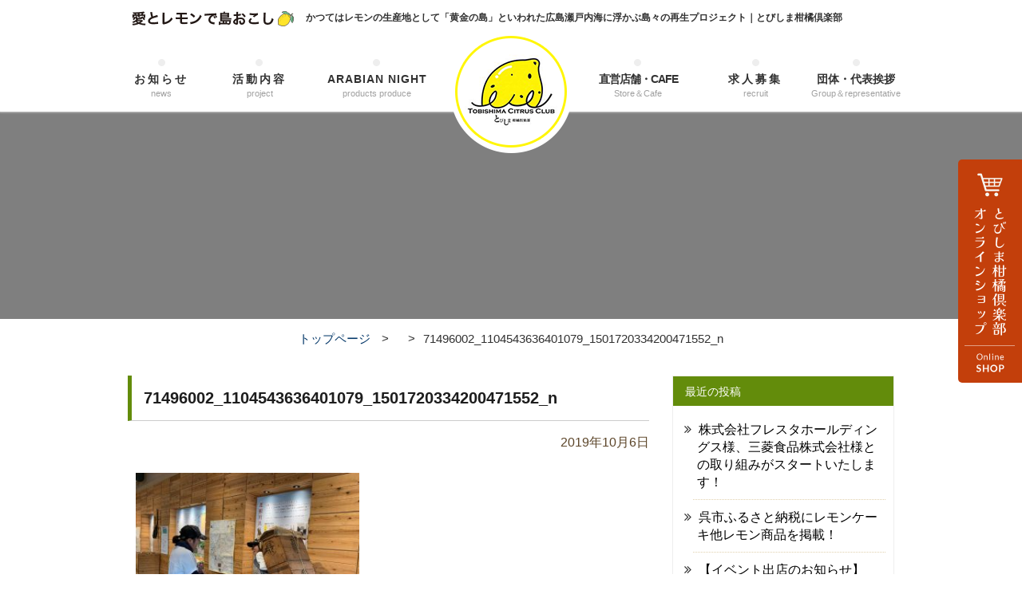

--- FILE ---
content_type: text/html; charset=UTF-8
request_url: https://tobishima-lemon.jp/tobisimakaidou-mitarai/71496002_1104543636401079_1501720334200471552_n/
body_size: 46887
content:
<!DOCTYPE HTML>
<html dir="ltr" lang="ja">
<head>
<meta http-equiv="Content-Type" content="text/html; charset=UTF-8">

<meta name="Keywords" content="" />
<meta name="Description" content="" />
<link rel="shortcut icon" href="https://tobishima-lemon.jp/wp/wp-content/themes/tobishima-cc/images/favicons/favicon.ico" />
<link rel="stylesheet" type="text/css" media="all" href="https://tobishima-lemon.jp/wp/wp-content/themes/tobishima-cc/style.css?202307" />
<link rel="stylesheet" href="https://use.fontawesome.com/releases/v5.6.3/css/all.css" integrity="sha384-UHRtZLI+pbxtHCWp1t77Bi1L4ZtiqrqD80Kn4Z8NTSRyMA2Fd33n5dQ8lWUE00s/" crossorigin="anonymous">
<link href="https://fonts.googleapis.com/css?family=Kreon:300,400,700&display=swap" rel="stylesheet">
<!--[if lt IE 9]>
  <meta http-equiv="Imagetoolbar" content="no" />
  <script src="https://html5shiv.googlecode.com/svn/trunk/html5.js"></script>
<![endif]-->
<!-- Set the viewport width to device width for mobile -->
<meta name="viewport" content="width=device-width,initial-scale=1.0,minimum-scale=1.0,maximum-scale=1.0,user-scalable=no">

	<style>img:is([sizes="auto" i], [sizes^="auto," i]) { contain-intrinsic-size: 3000px 1500px }</style>
	
		<!-- All in One SEO 4.9.3 - aioseo.com -->
		<title>71496002_1104543636401079_1501720334200471552_n | 黄金の島再生プロジェクト</title>
	<meta name="robots" content="max-image-preview:large" />
	<meta name="author" content="tobishima-cc"/>
	<meta name="google-site-verification" content="V15qEswEKsDj0en5hQSa1y275ul4-0b4-hPOdb4DrZY" />
	<link rel="canonical" href="https://tobishima-lemon.jp/tobisimakaidou-mitarai/71496002_1104543636401079_1501720334200471552_n/" />
	<meta name="generator" content="All in One SEO (AIOSEO) 4.9.3" />
		<script type="application/ld+json" class="aioseo-schema">
			{"@context":"https:\/\/schema.org","@graph":[{"@type":"BreadcrumbList","@id":"https:\/\/tobishima-lemon.jp\/tobisimakaidou-mitarai\/71496002_1104543636401079_1501720334200471552_n\/#breadcrumblist","itemListElement":[{"@type":"ListItem","@id":"https:\/\/tobishima-lemon.jp#listItem","position":1,"name":"\u30db\u30fc\u30e0","item":"https:\/\/tobishima-lemon.jp","nextItem":{"@type":"ListItem","@id":"https:\/\/tobishima-lemon.jp\/tobisimakaidou-mitarai\/71496002_1104543636401079_1501720334200471552_n\/#listItem","name":"71496002_1104543636401079_1501720334200471552_n"}},{"@type":"ListItem","@id":"https:\/\/tobishima-lemon.jp\/tobisimakaidou-mitarai\/71496002_1104543636401079_1501720334200471552_n\/#listItem","position":2,"name":"71496002_1104543636401079_1501720334200471552_n","previousItem":{"@type":"ListItem","@id":"https:\/\/tobishima-lemon.jp#listItem","name":"\u30db\u30fc\u30e0"}}]},{"@type":"ItemPage","@id":"https:\/\/tobishima-lemon.jp\/tobisimakaidou-mitarai\/71496002_1104543636401079_1501720334200471552_n\/#itempage","url":"https:\/\/tobishima-lemon.jp\/tobisimakaidou-mitarai\/71496002_1104543636401079_1501720334200471552_n\/","name":"71496002_1104543636401079_1501720334200471552_n | \u9ec4\u91d1\u306e\u5cf6\u518d\u751f\u30d7\u30ed\u30b8\u30a7\u30af\u30c8","inLanguage":"ja","isPartOf":{"@id":"https:\/\/tobishima-lemon.jp\/#website"},"breadcrumb":{"@id":"https:\/\/tobishima-lemon.jp\/tobisimakaidou-mitarai\/71496002_1104543636401079_1501720334200471552_n\/#breadcrumblist"},"author":{"@id":"https:\/\/tobishima-lemon.jp\/author\/tobishima-cc\/#author"},"creator":{"@id":"https:\/\/tobishima-lemon.jp\/author\/tobishima-cc\/#author"},"datePublished":"2019-10-06T11:43:50+09:00","dateModified":"2019-10-06T11:43:50+09:00"},{"@type":"Organization","@id":"https:\/\/tobishima-lemon.jp\/#organization","name":"\u4e00\u822c\u793e\u56e3\u6cd5\u4eba \u3068\u3073\u3057\u307e\u67d1\u6a58\u5036\u697d\u90e8","description":"\u5e83\u5cf6\u770c\u306b\u3042\u308b\u3068\u3073\u3057\u307e\u6d77\u9053\u7279\u7523\u3068\u3073\u3057\u307e\u30ec\u30e2\u30f3\u306e\u683d\u57f9\u30fb\u53ce\u7a6b\u30fb\u52a0\u5de5\u30fb\u98f2\u98df\u30fb\u5546\u54c1\u8ca9\u58f2\u3092\u884c\u30466\u6b21\u7523\u696d\u5316\u300a\u9ec4\u91d1\u306e\u5cf6\u518d\u751f\u30d7\u30ed\u30b8\u30a7\u30af\u30c8\u300b \u3068\u3073\u3057\u307e\u67d1\u6a58\u30ab\u30d5\u30a7\u3067\u306f\u5449\u30e9\u30f3\u30c1\u3001\u3068\u3073\u3057\u307e\u30ec\u30e2\u30f3\u3092\u4f7f\u3063\u305f\u30b8\u30e3\u30e0\u30fb\u713c\u304d\u83d3\u5b50\u30fb\u8abf\u5473\u6599\u306a\u3069\u5e83\u5cf6\u30fb\u5449\u306e\u304a\u571f\u7523\u304c\u8cfc\u5165\u3067\u304d\u307e\u3059\u3002","url":"https:\/\/tobishima-lemon.jp\/","logo":{"@type":"ImageObject","url":"https:\/\/tobishima-lemon.jp\/wp\/wp-content\/uploads\/2021\/02\/h_logo.png","@id":"https:\/\/tobishima-lemon.jp\/tobisimakaidou-mitarai\/71496002_1104543636401079_1501720334200471552_n\/#organizationLogo","width":153,"height":153,"caption":"\u4e00\u822c\u793e\u56e3\u6cd5\u4eba \u3068\u3073\u3057\u307e\u67d1\u6a58\u5036\u697d\u90e8"},"image":{"@id":"https:\/\/tobishima-lemon.jp\/tobisimakaidou-mitarai\/71496002_1104543636401079_1501720334200471552_n\/#organizationLogo"}},{"@type":"Person","@id":"https:\/\/tobishima-lemon.jp\/author\/tobishima-cc\/#author","url":"https:\/\/tobishima-lemon.jp\/author\/tobishima-cc\/","name":"tobishima-cc","image":{"@type":"ImageObject","@id":"https:\/\/tobishima-lemon.jp\/tobisimakaidou-mitarai\/71496002_1104543636401079_1501720334200471552_n\/#authorImage","url":"https:\/\/secure.gravatar.com\/avatar\/dfc7a560881add84db96cd77f2248ed53c06b201e9b9e3ca15d1b8d8dc004051?s=96&d=mm&r=g","width":96,"height":96,"caption":"tobishima-cc"}},{"@type":"WebSite","@id":"https:\/\/tobishima-lemon.jp\/#website","url":"https:\/\/tobishima-lemon.jp\/","name":"\u9ec4\u91d1\u306e\u5cf6\u518d\u751f\u30d7\u30ed\u30b8\u30a7\u30af\u30c8","description":"\u5e83\u5cf6\u770c\u306b\u3042\u308b\u3068\u3073\u3057\u307e\u6d77\u9053\u7279\u7523\u3068\u3073\u3057\u307e\u30ec\u30e2\u30f3\u306e\u683d\u57f9\u30fb\u53ce\u7a6b\u30fb\u52a0\u5de5\u30fb\u98f2\u98df\u30fb\u5546\u54c1\u8ca9\u58f2\u3092\u884c\u30466\u6b21\u7523\u696d\u5316\u300a\u9ec4\u91d1\u306e\u5cf6\u518d\u751f\u30d7\u30ed\u30b8\u30a7\u30af\u30c8\u300b \u3068\u3073\u3057\u307e\u67d1\u6a58\u30ab\u30d5\u30a7\u3067\u306f\u5449\u30e9\u30f3\u30c1\u3001\u3068\u3073\u3057\u307e\u30ec\u30e2\u30f3\u3092\u4f7f\u3063\u305f\u30b8\u30e3\u30e0\u30fb\u713c\u304d\u83d3\u5b50\u30fb\u8abf\u5473\u6599\u306a\u3069\u5e83\u5cf6\u30fb\u5449\u306e\u304a\u571f\u7523\u304c\u8cfc\u5165\u3067\u304d\u307e\u3059\u3002","inLanguage":"ja","publisher":{"@id":"https:\/\/tobishima-lemon.jp\/#organization"}}]}
		</script>
		<!-- All in One SEO -->

<script type="text/javascript">
/* <![CDATA[ */
window._wpemojiSettings = {"baseUrl":"https:\/\/s.w.org\/images\/core\/emoji\/16.0.1\/72x72\/","ext":".png","svgUrl":"https:\/\/s.w.org\/images\/core\/emoji\/16.0.1\/svg\/","svgExt":".svg","source":{"concatemoji":"https:\/\/tobishima-lemon.jp\/wp\/wp-includes\/js\/wp-emoji-release.min.js?ver=6.8.3"}};
/*! This file is auto-generated */
!function(s,n){var o,i,e;function c(e){try{var t={supportTests:e,timestamp:(new Date).valueOf()};sessionStorage.setItem(o,JSON.stringify(t))}catch(e){}}function p(e,t,n){e.clearRect(0,0,e.canvas.width,e.canvas.height),e.fillText(t,0,0);var t=new Uint32Array(e.getImageData(0,0,e.canvas.width,e.canvas.height).data),a=(e.clearRect(0,0,e.canvas.width,e.canvas.height),e.fillText(n,0,0),new Uint32Array(e.getImageData(0,0,e.canvas.width,e.canvas.height).data));return t.every(function(e,t){return e===a[t]})}function u(e,t){e.clearRect(0,0,e.canvas.width,e.canvas.height),e.fillText(t,0,0);for(var n=e.getImageData(16,16,1,1),a=0;a<n.data.length;a++)if(0!==n.data[a])return!1;return!0}function f(e,t,n,a){switch(t){case"flag":return n(e,"\ud83c\udff3\ufe0f\u200d\u26a7\ufe0f","\ud83c\udff3\ufe0f\u200b\u26a7\ufe0f")?!1:!n(e,"\ud83c\udde8\ud83c\uddf6","\ud83c\udde8\u200b\ud83c\uddf6")&&!n(e,"\ud83c\udff4\udb40\udc67\udb40\udc62\udb40\udc65\udb40\udc6e\udb40\udc67\udb40\udc7f","\ud83c\udff4\u200b\udb40\udc67\u200b\udb40\udc62\u200b\udb40\udc65\u200b\udb40\udc6e\u200b\udb40\udc67\u200b\udb40\udc7f");case"emoji":return!a(e,"\ud83e\udedf")}return!1}function g(e,t,n,a){var r="undefined"!=typeof WorkerGlobalScope&&self instanceof WorkerGlobalScope?new OffscreenCanvas(300,150):s.createElement("canvas"),o=r.getContext("2d",{willReadFrequently:!0}),i=(o.textBaseline="top",o.font="600 32px Arial",{});return e.forEach(function(e){i[e]=t(o,e,n,a)}),i}function t(e){var t=s.createElement("script");t.src=e,t.defer=!0,s.head.appendChild(t)}"undefined"!=typeof Promise&&(o="wpEmojiSettingsSupports",i=["flag","emoji"],n.supports={everything:!0,everythingExceptFlag:!0},e=new Promise(function(e){s.addEventListener("DOMContentLoaded",e,{once:!0})}),new Promise(function(t){var n=function(){try{var e=JSON.parse(sessionStorage.getItem(o));if("object"==typeof e&&"number"==typeof e.timestamp&&(new Date).valueOf()<e.timestamp+604800&&"object"==typeof e.supportTests)return e.supportTests}catch(e){}return null}();if(!n){if("undefined"!=typeof Worker&&"undefined"!=typeof OffscreenCanvas&&"undefined"!=typeof URL&&URL.createObjectURL&&"undefined"!=typeof Blob)try{var e="postMessage("+g.toString()+"("+[JSON.stringify(i),f.toString(),p.toString(),u.toString()].join(",")+"));",a=new Blob([e],{type:"text/javascript"}),r=new Worker(URL.createObjectURL(a),{name:"wpTestEmojiSupports"});return void(r.onmessage=function(e){c(n=e.data),r.terminate(),t(n)})}catch(e){}c(n=g(i,f,p,u))}t(n)}).then(function(e){for(var t in e)n.supports[t]=e[t],n.supports.everything=n.supports.everything&&n.supports[t],"flag"!==t&&(n.supports.everythingExceptFlag=n.supports.everythingExceptFlag&&n.supports[t]);n.supports.everythingExceptFlag=n.supports.everythingExceptFlag&&!n.supports.flag,n.DOMReady=!1,n.readyCallback=function(){n.DOMReady=!0}}).then(function(){return e}).then(function(){var e;n.supports.everything||(n.readyCallback(),(e=n.source||{}).concatemoji?t(e.concatemoji):e.wpemoji&&e.twemoji&&(t(e.twemoji),t(e.wpemoji)))}))}((window,document),window._wpemojiSettings);
/* ]]> */
</script>
<style id='wp-emoji-styles-inline-css' type='text/css'>

	img.wp-smiley, img.emoji {
		display: inline !important;
		border: none !important;
		box-shadow: none !important;
		height: 1em !important;
		width: 1em !important;
		margin: 0 0.07em !important;
		vertical-align: -0.1em !important;
		background: none !important;
		padding: 0 !important;
	}
</style>
<link rel='stylesheet' id='wp-block-library-css' href='https://tobishima-lemon.jp/wp/wp-includes/css/dist/block-library/style.min.css?ver=6.8.3' type='text/css' media='all' />
<style id='classic-theme-styles-inline-css' type='text/css'>
/*! This file is auto-generated */
.wp-block-button__link{color:#fff;background-color:#32373c;border-radius:9999px;box-shadow:none;text-decoration:none;padding:calc(.667em + 2px) calc(1.333em + 2px);font-size:1.125em}.wp-block-file__button{background:#32373c;color:#fff;text-decoration:none}
</style>
<link rel='stylesheet' id='aioseo/css/src/vue/standalone/blocks/table-of-contents/global.scss-css' href='https://tobishima-lemon.jp/wp/wp-content/plugins/all-in-one-seo-pack/dist/Lite/assets/css/table-of-contents/global.e90f6d47.css?ver=4.9.3' type='text/css' media='all' />
<style id='global-styles-inline-css' type='text/css'>
:root{--wp--preset--aspect-ratio--square: 1;--wp--preset--aspect-ratio--4-3: 4/3;--wp--preset--aspect-ratio--3-4: 3/4;--wp--preset--aspect-ratio--3-2: 3/2;--wp--preset--aspect-ratio--2-3: 2/3;--wp--preset--aspect-ratio--16-9: 16/9;--wp--preset--aspect-ratio--9-16: 9/16;--wp--preset--color--black: #000000;--wp--preset--color--cyan-bluish-gray: #abb8c3;--wp--preset--color--white: #ffffff;--wp--preset--color--pale-pink: #f78da7;--wp--preset--color--vivid-red: #cf2e2e;--wp--preset--color--luminous-vivid-orange: #ff6900;--wp--preset--color--luminous-vivid-amber: #fcb900;--wp--preset--color--light-green-cyan: #7bdcb5;--wp--preset--color--vivid-green-cyan: #00d084;--wp--preset--color--pale-cyan-blue: #8ed1fc;--wp--preset--color--vivid-cyan-blue: #0693e3;--wp--preset--color--vivid-purple: #9b51e0;--wp--preset--gradient--vivid-cyan-blue-to-vivid-purple: linear-gradient(135deg,rgba(6,147,227,1) 0%,rgb(155,81,224) 100%);--wp--preset--gradient--light-green-cyan-to-vivid-green-cyan: linear-gradient(135deg,rgb(122,220,180) 0%,rgb(0,208,130) 100%);--wp--preset--gradient--luminous-vivid-amber-to-luminous-vivid-orange: linear-gradient(135deg,rgba(252,185,0,1) 0%,rgba(255,105,0,1) 100%);--wp--preset--gradient--luminous-vivid-orange-to-vivid-red: linear-gradient(135deg,rgba(255,105,0,1) 0%,rgb(207,46,46) 100%);--wp--preset--gradient--very-light-gray-to-cyan-bluish-gray: linear-gradient(135deg,rgb(238,238,238) 0%,rgb(169,184,195) 100%);--wp--preset--gradient--cool-to-warm-spectrum: linear-gradient(135deg,rgb(74,234,220) 0%,rgb(151,120,209) 20%,rgb(207,42,186) 40%,rgb(238,44,130) 60%,rgb(251,105,98) 80%,rgb(254,248,76) 100%);--wp--preset--gradient--blush-light-purple: linear-gradient(135deg,rgb(255,206,236) 0%,rgb(152,150,240) 100%);--wp--preset--gradient--blush-bordeaux: linear-gradient(135deg,rgb(254,205,165) 0%,rgb(254,45,45) 50%,rgb(107,0,62) 100%);--wp--preset--gradient--luminous-dusk: linear-gradient(135deg,rgb(255,203,112) 0%,rgb(199,81,192) 50%,rgb(65,88,208) 100%);--wp--preset--gradient--pale-ocean: linear-gradient(135deg,rgb(255,245,203) 0%,rgb(182,227,212) 50%,rgb(51,167,181) 100%);--wp--preset--gradient--electric-grass: linear-gradient(135deg,rgb(202,248,128) 0%,rgb(113,206,126) 100%);--wp--preset--gradient--midnight: linear-gradient(135deg,rgb(2,3,129) 0%,rgb(40,116,252) 100%);--wp--preset--font-size--small: 13px;--wp--preset--font-size--medium: 20px;--wp--preset--font-size--large: 36px;--wp--preset--font-size--x-large: 42px;--wp--preset--spacing--20: 0.44rem;--wp--preset--spacing--30: 0.67rem;--wp--preset--spacing--40: 1rem;--wp--preset--spacing--50: 1.5rem;--wp--preset--spacing--60: 2.25rem;--wp--preset--spacing--70: 3.38rem;--wp--preset--spacing--80: 5.06rem;--wp--preset--shadow--natural: 6px 6px 9px rgba(0, 0, 0, 0.2);--wp--preset--shadow--deep: 12px 12px 50px rgba(0, 0, 0, 0.4);--wp--preset--shadow--sharp: 6px 6px 0px rgba(0, 0, 0, 0.2);--wp--preset--shadow--outlined: 6px 6px 0px -3px rgba(255, 255, 255, 1), 6px 6px rgba(0, 0, 0, 1);--wp--preset--shadow--crisp: 6px 6px 0px rgba(0, 0, 0, 1);}:where(.is-layout-flex){gap: 0.5em;}:where(.is-layout-grid){gap: 0.5em;}body .is-layout-flex{display: flex;}.is-layout-flex{flex-wrap: wrap;align-items: center;}.is-layout-flex > :is(*, div){margin: 0;}body .is-layout-grid{display: grid;}.is-layout-grid > :is(*, div){margin: 0;}:where(.wp-block-columns.is-layout-flex){gap: 2em;}:where(.wp-block-columns.is-layout-grid){gap: 2em;}:where(.wp-block-post-template.is-layout-flex){gap: 1.25em;}:where(.wp-block-post-template.is-layout-grid){gap: 1.25em;}.has-black-color{color: var(--wp--preset--color--black) !important;}.has-cyan-bluish-gray-color{color: var(--wp--preset--color--cyan-bluish-gray) !important;}.has-white-color{color: var(--wp--preset--color--white) !important;}.has-pale-pink-color{color: var(--wp--preset--color--pale-pink) !important;}.has-vivid-red-color{color: var(--wp--preset--color--vivid-red) !important;}.has-luminous-vivid-orange-color{color: var(--wp--preset--color--luminous-vivid-orange) !important;}.has-luminous-vivid-amber-color{color: var(--wp--preset--color--luminous-vivid-amber) !important;}.has-light-green-cyan-color{color: var(--wp--preset--color--light-green-cyan) !important;}.has-vivid-green-cyan-color{color: var(--wp--preset--color--vivid-green-cyan) !important;}.has-pale-cyan-blue-color{color: var(--wp--preset--color--pale-cyan-blue) !important;}.has-vivid-cyan-blue-color{color: var(--wp--preset--color--vivid-cyan-blue) !important;}.has-vivid-purple-color{color: var(--wp--preset--color--vivid-purple) !important;}.has-black-background-color{background-color: var(--wp--preset--color--black) !important;}.has-cyan-bluish-gray-background-color{background-color: var(--wp--preset--color--cyan-bluish-gray) !important;}.has-white-background-color{background-color: var(--wp--preset--color--white) !important;}.has-pale-pink-background-color{background-color: var(--wp--preset--color--pale-pink) !important;}.has-vivid-red-background-color{background-color: var(--wp--preset--color--vivid-red) !important;}.has-luminous-vivid-orange-background-color{background-color: var(--wp--preset--color--luminous-vivid-orange) !important;}.has-luminous-vivid-amber-background-color{background-color: var(--wp--preset--color--luminous-vivid-amber) !important;}.has-light-green-cyan-background-color{background-color: var(--wp--preset--color--light-green-cyan) !important;}.has-vivid-green-cyan-background-color{background-color: var(--wp--preset--color--vivid-green-cyan) !important;}.has-pale-cyan-blue-background-color{background-color: var(--wp--preset--color--pale-cyan-blue) !important;}.has-vivid-cyan-blue-background-color{background-color: var(--wp--preset--color--vivid-cyan-blue) !important;}.has-vivid-purple-background-color{background-color: var(--wp--preset--color--vivid-purple) !important;}.has-black-border-color{border-color: var(--wp--preset--color--black) !important;}.has-cyan-bluish-gray-border-color{border-color: var(--wp--preset--color--cyan-bluish-gray) !important;}.has-white-border-color{border-color: var(--wp--preset--color--white) !important;}.has-pale-pink-border-color{border-color: var(--wp--preset--color--pale-pink) !important;}.has-vivid-red-border-color{border-color: var(--wp--preset--color--vivid-red) !important;}.has-luminous-vivid-orange-border-color{border-color: var(--wp--preset--color--luminous-vivid-orange) !important;}.has-luminous-vivid-amber-border-color{border-color: var(--wp--preset--color--luminous-vivid-amber) !important;}.has-light-green-cyan-border-color{border-color: var(--wp--preset--color--light-green-cyan) !important;}.has-vivid-green-cyan-border-color{border-color: var(--wp--preset--color--vivid-green-cyan) !important;}.has-pale-cyan-blue-border-color{border-color: var(--wp--preset--color--pale-cyan-blue) !important;}.has-vivid-cyan-blue-border-color{border-color: var(--wp--preset--color--vivid-cyan-blue) !important;}.has-vivid-purple-border-color{border-color: var(--wp--preset--color--vivid-purple) !important;}.has-vivid-cyan-blue-to-vivid-purple-gradient-background{background: var(--wp--preset--gradient--vivid-cyan-blue-to-vivid-purple) !important;}.has-light-green-cyan-to-vivid-green-cyan-gradient-background{background: var(--wp--preset--gradient--light-green-cyan-to-vivid-green-cyan) !important;}.has-luminous-vivid-amber-to-luminous-vivid-orange-gradient-background{background: var(--wp--preset--gradient--luminous-vivid-amber-to-luminous-vivid-orange) !important;}.has-luminous-vivid-orange-to-vivid-red-gradient-background{background: var(--wp--preset--gradient--luminous-vivid-orange-to-vivid-red) !important;}.has-very-light-gray-to-cyan-bluish-gray-gradient-background{background: var(--wp--preset--gradient--very-light-gray-to-cyan-bluish-gray) !important;}.has-cool-to-warm-spectrum-gradient-background{background: var(--wp--preset--gradient--cool-to-warm-spectrum) !important;}.has-blush-light-purple-gradient-background{background: var(--wp--preset--gradient--blush-light-purple) !important;}.has-blush-bordeaux-gradient-background{background: var(--wp--preset--gradient--blush-bordeaux) !important;}.has-luminous-dusk-gradient-background{background: var(--wp--preset--gradient--luminous-dusk) !important;}.has-pale-ocean-gradient-background{background: var(--wp--preset--gradient--pale-ocean) !important;}.has-electric-grass-gradient-background{background: var(--wp--preset--gradient--electric-grass) !important;}.has-midnight-gradient-background{background: var(--wp--preset--gradient--midnight) !important;}.has-small-font-size{font-size: var(--wp--preset--font-size--small) !important;}.has-medium-font-size{font-size: var(--wp--preset--font-size--medium) !important;}.has-large-font-size{font-size: var(--wp--preset--font-size--large) !important;}.has-x-large-font-size{font-size: var(--wp--preset--font-size--x-large) !important;}
:where(.wp-block-post-template.is-layout-flex){gap: 1.25em;}:where(.wp-block-post-template.is-layout-grid){gap: 1.25em;}
:where(.wp-block-columns.is-layout-flex){gap: 2em;}:where(.wp-block-columns.is-layout-grid){gap: 2em;}
:root :where(.wp-block-pullquote){font-size: 1.5em;line-height: 1.6;}
</style>
<link rel='stylesheet' id='wpdm-fonticon-css' href='https://tobishima-lemon.jp/wp/wp-content/plugins/download-manager/assets/wpdm-iconfont/css/wpdm-icons.css?ver=6.8.3' type='text/css' media='all' />
<link rel='stylesheet' id='wpdm-front-css' href='https://tobishima-lemon.jp/wp/wp-content/plugins/download-manager/assets/css/front.min.css?ver=3.3.46' type='text/css' media='all' />
<link rel='stylesheet' id='wpdm-front-dark-css' href='https://tobishima-lemon.jp/wp/wp-content/plugins/download-manager/assets/css/front-dark.min.css?ver=3.3.46' type='text/css' media='all' />
<link rel="https://api.w.org/" href="https://tobishima-lemon.jp/wp-json/" /><link rel="alternate" title="JSON" type="application/json" href="https://tobishima-lemon.jp/wp-json/wp/v2/media/544" /><link rel="EditURI" type="application/rsd+xml" title="RSD" href="https://tobishima-lemon.jp/wp/xmlrpc.php?rsd" />
<meta name="generator" content="WordPress 6.8.3" />
<link rel='shortlink' href='https://tobishima-lemon.jp/?p=544' />
<link rel="alternate" title="oEmbed (JSON)" type="application/json+oembed" href="https://tobishima-lemon.jp/wp-json/oembed/1.0/embed?url=https%3A%2F%2Ftobishima-lemon.jp%2Ftobisimakaidou-mitarai%2F71496002_1104543636401079_1501720334200471552_n%2F" />
<link rel="alternate" title="oEmbed (XML)" type="text/xml+oembed" href="https://tobishima-lemon.jp/wp-json/oembed/1.0/embed?url=https%3A%2F%2Ftobishima-lemon.jp%2Ftobisimakaidou-mitarai%2F71496002_1104543636401079_1501720334200471552_n%2F&#038;format=xml" />
<noscript><style>.lazyload[data-src]{display:none !important;}</style></noscript><style>.lazyload{background-image:none !important;}.lazyload:before{background-image:none !important;}</style><meta name="generator" content="WordPress Download Manager 3.3.46" />
                <style>
        /* WPDM Link Template Styles */        </style>
                <style>

            :root {
                --color-primary: #4a8eff;
                --color-primary-rgb: 74, 142, 255;
                --color-primary-hover: #5998ff;
                --color-primary-active: #3281ff;
                --clr-sec: #6c757d;
                --clr-sec-rgb: 108, 117, 125;
                --clr-sec-hover: #6c757d;
                --clr-sec-active: #6c757d;
                --color-secondary: #6c757d;
                --color-secondary-rgb: 108, 117, 125;
                --color-secondary-hover: #6c757d;
                --color-secondary-active: #6c757d;
                --color-success: #018e11;
                --color-success-rgb: 1, 142, 17;
                --color-success-hover: #0aad01;
                --color-success-active: #0c8c01;
                --color-info: #2CA8FF;
                --color-info-rgb: 44, 168, 255;
                --color-info-hover: #2CA8FF;
                --color-info-active: #2CA8FF;
                --color-warning: #FFB236;
                --color-warning-rgb: 255, 178, 54;
                --color-warning-hover: #FFB236;
                --color-warning-active: #FFB236;
                --color-danger: #ff5062;
                --color-danger-rgb: 255, 80, 98;
                --color-danger-hover: #ff5062;
                --color-danger-active: #ff5062;
                --color-green: #30b570;
                --color-blue: #0073ff;
                --color-purple: #8557D3;
                --color-red: #ff5062;
                --color-muted: rgba(69, 89, 122, 0.6);
                --wpdm-font: "-apple-system", -apple-system, BlinkMacSystemFont, "Segoe UI", Roboto, Helvetica, Arial, sans-serif, "Apple Color Emoji", "Segoe UI Emoji", "Segoe UI Symbol";
            }

            .wpdm-download-link.btn.btn-primary {
                border-radius: 4px;
            }


        </style>
        </head>

<body class="attachment wp-singular attachment-template-default single single-attachment postid-544 attachmentid-544 attachment-jpeg wp-theme-tobishima-cc">
<div id="wrap">
<div id="container">
<header id="header">
<!--<div class="cart_blocks">
<div class="in_box"><a href="https://tobishima-lemon.jp/shop-s/products/list" target="_blank"><span class="icons"><i class="fas fa-shopping-cart"></i></span>Online Shop</a></div>
</div>-->
<div id="rc_rightArea"><a href="https://tobishima-lemon.jp/shop/" class="rc_right" target="_blank">インターネットからのご注文はこちらから</a></div>
<div class="inner">
  <h1><a href="https://tobishima-lemon.jp/"><img src="[data-uri]" alt="黄金の島再生プロジェクト｜とびしま柑橘倶楽部 " data-src="https://tobishima-lemon.jp/wp/wp-content/themes/tobishima-cc/images/h_logo.png" decoding="async" class="lazyload" data-eio-rwidth="153" data-eio-rheight="153"><noscript><img src="https://tobishima-lemon.jp/wp/wp-content/themes/tobishima-cc/images/h_logo.png" alt="黄金の島再生プロジェクト｜とびしま柑橘倶楽部 " data-eio="l"></noscript></a></h1>
  <h2 class="description"><img src="[data-uri]" data-src="https://tobishima-lemon.jp/wp/wp-content/themes/tobishima-cc/images/s_copy.png" decoding="async" class="lazyload" data-eio-rwidth="203" data-eio-rheight="19"><noscript><img src="https://tobishima-lemon.jp/wp/wp-content/themes/tobishima-cc/images/s_copy.png" data-eio="l"></noscript>かつてはレモンの生産地として「黄金の島」といわれた広島瀬戸内海に浮かぶ島々の再生プロジェクト｜とびしま柑橘倶楽部</h2>
  <div class="nav_box_left">
    <ul class="nav_menu">
      <li class="nav_menu__single swide"> <a href="https://tobishima-lemon.jp/information/" class="init-bottom">お知らせ<span class="en">news</span></a> </li>
      <li class="nav_menu__single swide"> <a href="https://tobishima-lemon.jp/project/" class="init-bottom">活動内容<span class="en">project</span></a> </li>
      <li class="nav_menu__single xwide"> <a href="https://tobishima-lemon.jp/product/" class="init-bottom">ARABIAN NIGHT<span class="en">products produce</span></a> </li>
    </ul>
  </div>
  <div class="nav_box_right">
    <ul class="nav_menu">
      <li class="nav_menu__single lwide"> <a href="https://tobishima-lemon.jp/retail-store/" class="init-bottom">直営店舗・CAFE<span class="en">Store＆Cafe</span></a> </li>
      <li class="nav_menu__single swide"> <a href="https://tobishima-lemon.jp/recruit/" class="init-bottom">求人募集<span class="en">recruit</span></a>
        <!--<ul class="nav_menu__second-level">
        <li><a href="#">Child Menu</a></li>
        <li><a href="#">Child Menu</a></li>
      </ul>-->
      </li>
      <li class="nav_menu__single mwide"> <a href="https://tobishima-lemon.jp/company/" class="init-bottom">団体・代表挨拶<span class="en">Group＆representative</span></a> </li>
    </ul>
  </div>
  <div class="Lbox_nav">
    <div class="hm_wrap"> <input id="hm_menu" type="checkbox" name="hm_menu" class="hm_menu_check" /> <label for="hm_menu" class="hm_btn"></label>
      <h2 class="hm_title">MENU</h2>
      <nav class="hm_menu_wrap">
        <ul class="hm_list">
          <li><a href="https://tobishima-lemon.jp/information/">お知らせ・イベント</a></li>
          <li><a href="https://tobishima-lemon.jp/project/">活動内容</a></li>
          <li><a href="https://tobishima-lemon.jp/product/">ARABIAN NIGHT</a></li>
          <li><a href="https://tobishima-lemon.jp/recruit/">求人募集</a></li>
          <li><a href="https://tobishima-lemon.jp/recruit/#">耕作放棄地について</a></li>
          <li><a href="https://tobishima-lemon.jp/retail-store/">直営店舗・CAFE</a></li>
          <li><a href="https://tobishima-lemon.jp/company/">団体・代表挨拶</a></li>
          <li><a href="https://tobishima-lemon.jp/lecture_form/">講演会依頼</a></li>
          <li><a href="https://tobishima-lemon.jp/press-release/">プレスリリース</a></li>
          <li><a href="https://tobishima-lemon.jp/privacy-policy/">プライバシーポリシー</a></li>
          <li><a href="https://tobishima-lemon.jp/sitemaps/">サイトマップ</a></li>
        </ul>
      </nav>
    </div>
  </div>
  <div class="Rbox_icon_nav">
    <ul>
      <li><a href="https://tobishima-lemon.jp/shop/" target="_blank"><i class="fas fa-shopping-cart"></i></a></li>
      <li><a href="https://tobishima-lemon.jp/contactus/"><i class="fas fa-paper-plane"></i></a></li>
    </ul>
  </div>
</div>
<!-- //.inner -->            
</header>
	
	
<section id="Page-contents" class=" clearfix">
<div id="Page-title" class="bg_">
<div class="inner"><h2><span></span></h2></div>
</div><!-- #Page-title -->
<nav id="bread-crumb" class="bread_crumb">
	<ul>
		<li class="level-1 top"><a href="https://tobishima-lemon.jp/">トップページ</a></li>
		<li class="level-2 sub"><a href="https://tobishima-lemon.jp//"></a></li>
		<li class="level-3 sub tail current">71496002_1104543636401079_1501720334200471552_n</li>
	</ul>
</nav>
</section> 


<section id="contents-body" class="clearfix">
      <div class="info_wrap_w clearfix">
<section id="contents-post" class=" clearfix">
<article> 
<section class="entry-content" id="pagetop">


<div id="NewsBox" class="clearfix">
<h3 class="post-list-title">71496002_1104543636401079_1501720334200471552_n</h3>
<div align="right">
 <time pubdate="pubdate" datetime="2019.10.06" class="entry-date">2019年10月6日</time>
 </div>
<span class="author vcard"><a href="https://tobishima-lemon.jp/author/tobishima-cc/" title="tobishima-cc の投稿" rel="author">tobishima-cc</a></span>
<br>


<p class="attachment"><a href='https://tobishima-lemon.jp/wp/wp-content/uploads/2019/10/71496002_1104543636401079_1501720334200471552_n.jpg'><img fetchpriority="high" decoding="async" width="300" height="225" src="[data-uri]" class="attachment-medium size-medium lazyload" alt=""   data-src="https://tobishima-lemon.jp/wp/wp-content/uploads/2019/10/71496002_1104543636401079_1501720334200471552_n-300x225.jpg" data-srcset="https://tobishima-lemon.jp/wp/wp-content/uploads/2019/10/71496002_1104543636401079_1501720334200471552_n-300x225.jpg 300w, https://tobishima-lemon.jp/wp/wp-content/uploads/2019/10/71496002_1104543636401079_1501720334200471552_n-768x576.jpg 768w, https://tobishima-lemon.jp/wp/wp-content/uploads/2019/10/71496002_1104543636401079_1501720334200471552_n-1024x768.jpg 1024w" data-sizes="auto" data-eio-rwidth="300" data-eio-rheight="225" /><noscript><img fetchpriority="high" decoding="async" width="300" height="225" src="https://tobishima-lemon.jp/wp/wp-content/uploads/2019/10/71496002_1104543636401079_1501720334200471552_n-300x225.jpg" class="attachment-medium size-medium" alt="" srcset="https://tobishima-lemon.jp/wp/wp-content/uploads/2019/10/71496002_1104543636401079_1501720334200471552_n-300x225.jpg 300w, https://tobishima-lemon.jp/wp/wp-content/uploads/2019/10/71496002_1104543636401079_1501720334200471552_n-768x576.jpg 768w, https://tobishima-lemon.jp/wp/wp-content/uploads/2019/10/71496002_1104543636401079_1501720334200471552_n-1024x768.jpg 1024w" sizes="(max-width: 300px) 100vw, 300px" data-eio="l" /></noscript></a></p>
<br>
<br><br>
<br>
<br>

<div class="buttom_clear"><div class="cons-button send-btn"><a href="javascript:history.back();">一覧へ戻る</a></div></div>
</div><!-- #Box end -->
</section><!-- .entry-content end -->


<br>

<br>
</article>
        
        

        

   
</section><!-- #contents end -->


<section id="sidebar">

        <div id="primary">
        <div class="widget-area">
        
		<aside id="recent-posts-2" class="widget-container widget_recent_entries">
		<h3 class="widget-title">最近の投稿</h3>
		<ul>
											<li>
					<a href="https://tobishima-lemon.jp/news-chaichainouen/">株式会社フレスタホールディングス様、三菱食品株式会社様との取り組みがスタートいたします！</a>
									</li>
											<li>
					<a href="https://tobishima-lemon.jp/kure-furusato-nouzei/">呉市ふるさと納税にレモンケーキ他レモン商品を掲載！</a>
									</li>
											<li>
					<a href="https://tobishima-lemon.jp/hiroshima-event-kodanisa/">【イベント出店のお知らせ】GWに小谷サービスエリア上りに３日間出店いたします！！</a>
									</li>
											<li>
					<a href="https://tobishima-lemon.jp/chugokusinbun-tobishimalemon/">中国新聞に記事が掲載されました！！</a>
									</li>
											<li>
					<a href="https://tobishima-lemon.jp/%e6%9c%9d%e6%97%a5%e6%96%b0%e8%81%9e%e3%83%87%e3%82%b8%e3%82%bf%e3%83%ab%e3%81%ab%e8%a8%98%e4%ba%8b%e3%81%8c%e6%8e%b2%e8%bc%89%e3%80%80%e7%ab%b9%e3%83%81%e3%83%83%e3%83%97%e3%81%a7%e5%9c%b0%e5%9f%9f/">朝日新聞デジタルに記事が掲載　竹チップで地域課題に取り組むTEGO中原さんがとびしま柑橘倶楽部のことも取り上げてくれました</a>
									</li>
					</ul>

		</aside><aside id="archives-2" class="widget-container widget_archive"><h3 class="widget-title">アーカイブ</h3>
			<ul>
					<li><a href='https://tobishima-lemon.jp/2024/08/'>2024年8月</a></li>
	<li><a href='https://tobishima-lemon.jp/2023/06/'>2023年6月</a></li>
	<li><a href='https://tobishima-lemon.jp/2023/05/'>2023年5月</a></li>
	<li><a href='https://tobishima-lemon.jp/2023/04/'>2023年4月</a></li>
	<li><a href='https://tobishima-lemon.jp/2022/11/'>2022年11月</a></li>
	<li><a href='https://tobishima-lemon.jp/2022/10/'>2022年10月</a></li>
	<li><a href='https://tobishima-lemon.jp/2022/09/'>2022年9月</a></li>
	<li><a href='https://tobishima-lemon.jp/2022/05/'>2022年5月</a></li>
	<li><a href='https://tobishima-lemon.jp/2022/04/'>2022年4月</a></li>
	<li><a href='https://tobishima-lemon.jp/2022/03/'>2022年3月</a></li>
	<li><a href='https://tobishima-lemon.jp/2022/02/'>2022年2月</a></li>
	<li><a href='https://tobishima-lemon.jp/2022/01/'>2022年1月</a></li>
	<li><a href='https://tobishima-lemon.jp/2021/12/'>2021年12月</a></li>
	<li><a href='https://tobishima-lemon.jp/2021/11/'>2021年11月</a></li>
	<li><a href='https://tobishima-lemon.jp/2021/10/'>2021年10月</a></li>
	<li><a href='https://tobishima-lemon.jp/2021/09/'>2021年9月</a></li>
	<li><a href='https://tobishima-lemon.jp/2021/08/'>2021年8月</a></li>
	<li><a href='https://tobishima-lemon.jp/2021/07/'>2021年7月</a></li>
	<li><a href='https://tobishima-lemon.jp/2021/06/'>2021年6月</a></li>
	<li><a href='https://tobishima-lemon.jp/2021/05/'>2021年5月</a></li>
	<li><a href='https://tobishima-lemon.jp/2021/04/'>2021年4月</a></li>
	<li><a href='https://tobishima-lemon.jp/2021/03/'>2021年3月</a></li>
	<li><a href='https://tobishima-lemon.jp/2021/01/'>2021年1月</a></li>
	<li><a href='https://tobishima-lemon.jp/2020/12/'>2020年12月</a></li>
	<li><a href='https://tobishima-lemon.jp/2020/11/'>2020年11月</a></li>
	<li><a href='https://tobishima-lemon.jp/2020/10/'>2020年10月</a></li>
	<li><a href='https://tobishima-lemon.jp/2020/09/'>2020年9月</a></li>
	<li><a href='https://tobishima-lemon.jp/2020/08/'>2020年8月</a></li>
	<li><a href='https://tobishima-lemon.jp/2020/07/'>2020年7月</a></li>
	<li><a href='https://tobishima-lemon.jp/2020/06/'>2020年6月</a></li>
	<li><a href='https://tobishima-lemon.jp/2020/05/'>2020年5月</a></li>
	<li><a href='https://tobishima-lemon.jp/2020/04/'>2020年4月</a></li>
	<li><a href='https://tobishima-lemon.jp/2020/03/'>2020年3月</a></li>
	<li><a href='https://tobishima-lemon.jp/2020/02/'>2020年2月</a></li>
	<li><a href='https://tobishima-lemon.jp/2020/01/'>2020年1月</a></li>
	<li><a href='https://tobishima-lemon.jp/2019/12/'>2019年12月</a></li>
	<li><a href='https://tobishima-lemon.jp/2019/11/'>2019年11月</a></li>
	<li><a href='https://tobishima-lemon.jp/2019/10/'>2019年10月</a></li>
	<li><a href='https://tobishima-lemon.jp/2019/09/'>2019年9月</a></li>
	<li><a href='https://tobishima-lemon.jp/2019/08/'>2019年8月</a></li>
	<li><a href='https://tobishima-lemon.jp/2019/06/'>2019年6月</a></li>
	<li><a href='https://tobishima-lemon.jp/2019/04/'>2019年4月</a></li>
	<li><a href='https://tobishima-lemon.jp/2018/09/'>2018年9月</a></li>
			</ul>

			</aside><aside id="categories-2" class="widget-container widget_categories"><h3 class="widget-title">カテゴリー</h3>
			<ul>
					<li class="cat-item cat-item-7"><a href="https://tobishima-lemon.jp/category/blog/">Blog</a>
</li>
	<li class="cat-item cat-item-2"><a href="https://tobishima-lemon.jp/category/event/">Event</a>
</li>
	<li class="cat-item cat-item-1"><a href="https://tobishima-lemon.jp/category/news/">News</a>
</li>
			</ul>

			</aside> 
        </div>
            </div><!-- #primary end -->
            <div id="secondary" class="widget-area">
       <aside id="text-3" class="widget-container widget_text">			<div class="textwidget"><p>[instagram-feed]</p>
</div>
		</aside>        </div><!-- #secondary end -->
           
      </section><!-- #sidebar end  -->
      
      
      
      
      
      
      
</div><!-- .info_warp end -->
</section><!-- #contents-body end -->  
</div><!-- END#container -->



<div id="footer-container" class="clearfix">
<p class="pageTop"><a href="#"><img src="[data-uri]" data-src="https://tobishima-lemon.jp/wp/wp-content/themes/tobishima-cc/images/page-top.png" decoding="async" class="lazyload" data-eio-rwidth="37" data-eio-rheight="38"><noscript><img src="https://tobishima-lemon.jp/wp/wp-content/themes/tobishima-cc/images/page-top.png" data-eio="l"></noscript></a></p>
<footer id="footer"> <img src="[data-uri]" class="logo lazyload" data-src="https://tobishima-lemon.jp/wp/wp-content/themes/tobishima-cc/images/f_logo.png" decoding="async" data-eio-rwidth="160" data-eio-rheight="160"><noscript><img src="https://tobishima-lemon.jp/wp/wp-content/themes/tobishima-cc/images/f_logo.png" class="logo" data-eio="l"></noscript>
  <div class="footer_info">
    <h3>とびしま柑橘倶楽部<br><span class="btxt">黄金の島　再生プロジェクト</span><br>Arabian Night</h3>
    <p class="cname">株式会社クレセント</p>
    <p>〒737-2607 広島県呉市川尻町東３−８−３５<br>
      <!--TEL:<a href="tel:0823-87-0080">0823-87-0080</a>--></p> <a href="https://tobishima-lemon.jp/contactus/"><img src="[data-uri]" class="mail lazyload" alt="メールでのお問い合わせ" data-src="https://tobishima-lemon.jp/wp/wp-content/themes/tobishima-cc/images/f_mail_btn.png" decoding="async" data-eio-rwidth="602" data-eio-rheight="86"><noscript><img src="https://tobishima-lemon.jp/wp/wp-content/themes/tobishima-cc/images/f_mail_btn.png" class="mail" alt="メールでのお問い合わせ" data-eio="l"></noscript></a> </div>
  <div class="sns_list">
    <ul>
      <li><a href="https://www.facebook.com/ougonnoshima/" target="_blank"><img src="[data-uri]" alt="Facebook" data-src="https://tobishima-lemon.jp/wp/wp-content/themes/tobishima-cc/images/sns_icon_fb2.png" decoding="async" class="lazyload" data-eio-rwidth="88" data-eio-rheight="88"><noscript><img src="https://tobishima-lemon.jp/wp/wp-content/themes/tobishima-cc/images/sns_icon_fb2.png" alt="Facebook" data-eio="l"></noscript></a></li>
      <li><a href="https://twitter.com/TobishimaCitrus" target="_blank"><img src="[data-uri]" alt="Twitter" data-src="https://tobishima-lemon.jp/wp/wp-content/themes/tobishima-cc/images/sns_icon_x.png" decoding="async" class="lazyload" data-eio-rwidth="88" data-eio-rheight="88"><noscript><img src="https://tobishima-lemon.jp/wp/wp-content/themes/tobishima-cc/images/sns_icon_x.png" alt="Twitter" data-eio="l"></noscript></a></li>
      <li><a href="https://www.instagram.com/tobishima_citrus?igsh=MWxjY2UwczE5bDZqNA%3D%3D&utm_source=qr" target="_blank"><img src="[data-uri]" alt="instagram" data-src="https://tobishima-lemon.jp/wp/wp-content/themes/tobishima-cc/images/sns_icon_insta.png" decoding="async" class="lazyload" data-eio-rwidth="88" data-eio-rheight="88"><noscript><img src="https://tobishima-lemon.jp/wp/wp-content/themes/tobishima-cc/images/sns_icon_insta.png" alt="instagram" data-eio="l"></noscript></a></li>
    </ul>
  </div>
  <div class="buttom_clear">
    <div class="cons-button press-btn"><a href="https://tobishima-lemon.jp/press-release/">プレスリリース</a></div>
  </div>
  <div class="footer-menu">
    <ul>
      <li><a href="https://tobishima-lemon.jp/company/">団体・代表挨拶</a></li>
      <li><a href="https://tobishima-lemon.jp/contactus/">お問い合わせ</a></li>
      <li><a href="https://tobishima-lemon.jp/privacy-policy/">プライバシーポリシー</a></li>
      <li><a href="https://tobishima-lemon.jp/sitemaps/">サイトマップ</a></li>
    </ul>
  </div>
  <div id="copyright"> Copyright&copy; <a href="https://tobishima-lemon.jp/">Tobishima-KankitsuCLUB</a> All Rights Reserved. </div>
  <ul class="bottom-menu">
  <li class="Mail_btn"><a href="https://tobishima-lemon.jp/contactus/">お問合せ</a></li>
  <li class="Shop_btn"><a href="https://tobishima-lemon.jp/shop/" target="_blank"><span><strong>オンラインショップ</strong>TOBISHIMA CITRUS CLUB</span></a></li>
  <li class="Top_btn"><a href="#">PAGE TOP</a></li>
</ul>
</footer>
<!-- #footer end -->  
</div><!-- #footer-container end -->
</div><!-- END#wrap -->

<script src="https://tobishima-lemon.jp/wp/wp-content/themes/tobishima-cc/js/jquery-1.9.1.min.js"></script>
<script src="https://tobishima-lemon.jp/wp/wp-content/themes/tobishima-cc/js/top-page.js" type="text/javascript" ></script>
<script src="https://tobishima-lemon.jp/wp/wp-content/themes/tobishima-cc/js/scroll.js" type="text/javascript" ></script>
<script src="https://tobishima-lemon.jp/wp/wp-content/themes/tobishima-cc/js/jquery.matchHeight.js" type="text/javascript" ></script>
 <script src="https://tobishima-lemon.jp/wp/wp-content/themes/tobishima-cc/js/jquery.bgswitcher.js"></script>
<script type="speculationrules">
{"prefetch":[{"source":"document","where":{"and":[{"href_matches":"\/*"},{"not":{"href_matches":["\/wp\/wp-*.php","\/wp\/wp-admin\/*","\/wp\/wp-content\/uploads\/*","\/wp\/wp-content\/*","\/wp\/wp-content\/plugins\/*","\/wp\/wp-content\/themes\/tobishima-cc\/*","\/*\\?(.+)"]}},{"not":{"selector_matches":"a[rel~=\"nofollow\"]"}},{"not":{"selector_matches":".no-prefetch, .no-prefetch a"}}]},"eagerness":"conservative"}]}
</script>
            <script>
                const abmsg = "We noticed an ad blocker. Consider whitelisting us to support the site ❤️";
                const abmsgd = "download";
                const iswpdmpropage = 0;
                jQuery(function($){

                    
                });
            </script>
            <div id="fb-root"></div>
            <script type="text/javascript" id="eio-lazy-load-js-before">
/* <![CDATA[ */
var eio_lazy_vars = {"exactdn_domain":"","skip_autoscale":0,"threshold":0,"use_dpr":1};
/* ]]> */
</script>
<script type="text/javascript" src="https://tobishima-lemon.jp/wp/wp-content/plugins/ewww-image-optimizer/includes/lazysizes.min.js?ver=821" id="eio-lazy-load-js" async="async" data-wp-strategy="async"></script>
<script type="text/javascript" src="https://tobishima-lemon.jp/wp/wp-includes/js/dist/hooks.min.js?ver=4d63a3d491d11ffd8ac6" id="wp-hooks-js"></script>
<script type="text/javascript" src="https://tobishima-lemon.jp/wp/wp-includes/js/dist/i18n.min.js?ver=5e580eb46a90c2b997e6" id="wp-i18n-js"></script>
<script type="text/javascript" id="wp-i18n-js-after">
/* <![CDATA[ */
wp.i18n.setLocaleData( { 'text direction\u0004ltr': [ 'ltr' ] } );
/* ]]> */
</script>
</body>
<script>
$(function(){
    $(window).scroll(function (){
        $('.fadein').each(function(){0.
            var elemPos = $(this).offset().top;
            var scroll = $(window).scrollTop();
            var windowHeight = $(window).height();
            if (scroll > elemPos - windowHeight + 200){
                $(this).addClass('scrollin');
            }
        });
    });
});
</script>
	
<script>
(function($) {
    $(function() {
        var $header = $('#header');
        // Nav Fixed
        $(window).scroll(function() {
            if ($(window).scrollTop() > 350) {
                $header.addClass('fixed');
            } else {
                $header.removeClass('fixed');
            }
        });
        // Nav Toggle Button
        $('#nav-toggle').click(function(){
            $header.toggleClass('open');
        });
    });
})(jQuery);
</script>

<script>
jQuery(function($) {
    $('.bg-slider').bgSwitcher({
        images: ['https://tobishima-lemon.jp/wp/wp-content/themes/tobishima-cc/images/slider/sl01.jpg','https://tobishima-lemon.jp/wp/wp-content/themes/tobishima-cc/images/slider/sl02.jpg','https://tobishima-lemon.jp/wp/wp-content/themes/tobishima-cc/images/slider/sl03.jpg','https://tobishima-lemon.jp/wp/wp-content/themes/tobishima-cc/images/slider/sl04.jpg','https://tobishima-lemon.jp/wp/wp-content/themes/tobishima-cc/images/slider/sl05.jpg','https://tobishima-lemon.jp/wp/wp-content/themes/tobishima-cc/images/slider/sl06.jpg'], // 切り替える背景画像を指定します。
    });
});
</script>
	

<script type="text/javascript">
$(function() {
	$('.blocks .cons').matchHeight();
	$('.grids article').matchHeight();
	$('.voice-box .txt_box p').matchHeight();
});
</script>

</html>


--- FILE ---
content_type: text/css
request_url: https://tobishima-lemon.jp/wp/wp-content/themes/tobishima-cc/style.css?202307
body_size: 6845
content:
@charset "UTF-8";
/*
Theme Name: tobishima-cc
Theme URI: 
Description: This is our original theme.
Author: Spread
Author URI:　
Version:1.0
*/

@import url(css/html5reset-1.6.1.css);
@import url(css/base.css);
@import url(css/top.css);
@import url(css/content.css);
@import url(css/content-page.css);
@import url(css/custom-buttom.css);

@import url(js/slick/slick-theme.css);
@import url(js/slick/slick.css);
@import url(js/lightbox/lightbox.min.css);
@import url(font/css/font-awesome.css);


@font-face {
  font-family: "Hiragino Sans";
  src: local(HiraginoSans-W0);
  font-weight: 100;
}
@font-face {
  font-family: "Hiragino Sans";
  src: local(HiraginoSans-W1);
  font-weight: 200;
}
@font-face {
  font-family: "Hiragino Sans";
  src: local(HiraginoSans-W2);
  font-weight: 300;
}
@font-face {
  font-family: "Hiragino Sans";
  src: local(HiraginoSans-W3);
  font-weight: 400;
}
@font-face {
  font-family: "Hiragino Sans";
  src: local(HiraginoSans-W4);
  font-weight: 500;
}
@font-face {
  font-family: "Hiragino Sans";
  src: local(HiraginoSans-W5);
  font-weight: 600;
}
@font-face {
  font-family: "Hiragino Sans";
  src: local(HiraginoSans-W6);
  font-weight: 700;
}
@font-face {
  font-family: "Hiragino Sans";
  src: local(HiraginoSans-W7);
  font-weight: 800;
}
@font-face {
  font-family: "Hiragino Sans";
  src: local(HiraginoSans-W8);
  font-weight: 900;
}
@font-face {
  font-family: "Hiragino Sans W9";
  src: local(HiraginoSans-W9);
  font-weight: 900;
}


/*pageTop
-------------------------------*/

@media (max-width: 1024px) {
.pageTop a { 
	display: none;
}
}

/*right fixd
-------------------------------*/



* html div#rc_rightArea{
	position:absolute !important;
	top: expression((documentElement.scrollTop || document.body.scrollTop) + 400 + 'px');
	left: expression((documentElement.scrollLeft || document.body.scrollLeft) + document.body.clientWidth - 80 + 'px');/*画像の横幅数値*/
}

div#rc_rightArea{
	position: fixed;
	top: 200px;
	right: 0px;
	text-indent:-9993px;
	display:block;
	z-index: 9999;
}


div#rc_rightArea .rc_right{
	outline:none;
	display: block;
	position: relative;
	width:80px;
	height:280px;
	left:0px;
	 
}

div#rc_rightArea .rc_right{
	background:url("images/online_bana.png") no-repeat 0 0,#c33f0b ;
	background-size: contain;
	border-radius: 5px 0 0 5px;
}


div#rc_rightArea .rc_right:hover {
	background-position:0px 0px; width:83px;
	background: url("images/online_bana.png") no-repeat 0 0,#638c0b ;
	background-size: contain;
}

@media (max-width: 1024px) {
div#rc_rightArea{
	display: none;
}
}


/*smartphone　bottom menu
-------------------------------------------------------------- */

@media(min-width: 1025px) {
  .bottom-menu {
    display: none;
  }
	
}

@media(max-width: 1024px) {
  #footer {
    padding-bottom: 60px;
  }
  ul.bottom-menu {
    display: flex;
    flex-direction: row;
    flex-wrap: nowrap;
    align-items: center;
    justify-content: space-between;
    position: fixed;
    left: 0;
    bottom: 0;
    width: 100%;
    height: 70px;
    margin: 0;
    padding: 0;
    border-top: 1px solid #FFF;
    background-color:rgba(99,140,11,1);
    z-index: 999;
  }
  ul.bottom-menu li {
    font-size: .875rem;
    width: 60%;
    text-align: center;
    border-right: 1px solid #FFF;
    height: 70px;
    background-color: rgba(255, 255, 255, 1);
    line-height: 100%;
  }
	ul.bottom-menu li:first-child {
		width: 20%;
	}
	
	
  ul.bottom-menu li:last-child {
    font-size: 10px;
    width: 20%;
    font-family: 'Lato', sans-serif;
  }
  ul.bottom-menu li:last-child {
    border-right: 0px solid #FFF;
  }
  .bottom-menu li a {
    display: flex;
    flex-flow: column wrap;
    align-items: center;
    justify-content: center;
    color: #FFF;
    height: 70px;
	 
  }
	
  .bottom-menu li.Shop_btn a {
    display: flex;
    flex-flow: row nowrap;
    align-items: center;
    justify-content: center;
    color: #FFF;
    height: 70px;
	   font-weight: 300;
	   font-size: .875rem;
	  font-family: 'Lato', sans-serif;
  }
	.bottom-menu li.Shop_btn a span {
		display: flex;
		flex-flow: column wrap;
		padding-left: 5px;
		
	}
	.bottom-menu li.Shop_btn a span strong {
		font-size: 1.25rem;
		margin-bottom: 10px;
		font-weight: 500;
		font-family: Hiragino Sans, "ヒラギノ角ゴシック", Hiragino Kaku Gothic ProN, "ヒラギノ角ゴ ProN W3", "Helvetica Neue" , Helvetica , Arial , Verdana , Roboto , "游ゴシック" , "Yu Gothic" , "游ゴシック体" , "YuGothic" , "Meiryo UI" , "メイリオ" , Meiryo , "ＭＳ Ｐゴシック" , "MS PGothic" , sans-serif;
	}
	
	
	
	
  .bottom-menu .Tel_btn a {
     background-color:rgba(99,140,11,1);
	  font-weight: 400;
  }
  .bottom-menu .Mail_btn a {
    background-color:rgba(99,140,11,1);
	  font-weight: 300;
  }
	.bottom-menu .Shop_btn a {
   background-color:rgba(195,63,11,1);
  }
  .bottom-menu .Mail_btn a::before, .bottom-menu .Tel_btn a::before, .bottom-menu .Shop_btn a::before {
    display: block;
    font-family: "Font Awesome 5 Free";
    font-weight: bold;
    margin-bottom: .65rem;
    margin-top: .5rem;
    color: #FFF;
  }
  .bottom-menu .Mail_btn a::before {
    font-size: 1.5rem;
    content: "\f0e0";
  }
  .bottom-menu .Tel_btn a::before {
    font-size: 1.375rem;
    content: "\f879";
  }
  .bottom-menu .Shop_btn a::before {
    /*font-size: 1.375rem;*/
	  font-size: 1.5rem !important;
    content: "\f291";
  }
  .bottom-menu li.Top_btn a {
    flex-direction: column;
    padding-top: .5rem;
  }
  .bottom-menu li.Top_btn a::before {
    display: inline-block;
    font-family: "Font Awesome 5 Free";
    content: "\f062";
    font-weight: bold;
    font-size: 1.25rem;
    margin-bottom: .75rem;
  }
  .bottom-menu .Top_btn a {
   background-color:rgba(49,41,38,1);
    color: #FFF;
  }
  .bottom-menu .Tel_btn a:hover, .bottom-menu .Mail_btn a:hover, .bottom-menu .Shop_btn a:hover {
    background-color:rgba(99,140,11,1);
    color:#fdf204;
  }
  .bottom-menu .Tel_btn a:hover::before, .bottom-menu .Mail_btn a:hover::before, .bottom-menu .Shop_btn a:hover::before {
    color:#fdf204;
  }
  .bottom-menu .Top_btn a:hover {
   background-color:rgba(49,41,38,1);
    color: #FFF;
  }
}

@media only screen and (max-width: 599px) {
  .footer {
    padding-bottom: 60px;
  }
  ul.bottom-menu {
    height: 60px;
  }
  ul.bottom-menu li {
    height: 60px;
  }
  .bottom-menu li a {
    height: 60px;
  }
	.bottom-menu li.Shop_btn a{
		padding-bottom: 8px;
		font-size: .875rem
	}
	
.bottom-menu li.Shop_btn a span strong {
		font-size: 1.25rem;
		margin-bottom: 5px;
	}	
	
  .bottom-menu .Shop_btn a::before {
    /*font-size: 1.375rem;*/
	  font-size: 1.5rem !important;
    content: "\f291";
  }
	
	
}

@media only screen and (max-width: 360px) {
	
.bottom-menu li.Shop_btn a span strong {
		font-size: 1.125rem;
		margin-bottom: 5px;
	}
	
  .bottom-menu .Shop_btn a::before {
 font-size: 1.375rem!important;
    content: "\f291";
  }
	
}



--- FILE ---
content_type: text/css
request_url: https://tobishima-lemon.jp/wp/wp-content/themes/tobishima-cc/css/base.css
body_size: 39596
content:
@charset "UTF-8";

*, *:before, *:after {
    -webkit-box-sizing: border-box;
       -moz-box-sizing: border-box;
         -o-box-sizing: border-box;
        -ms-box-sizing: border-box;
            box-sizing: border-box;
}

a {
	color:#313131;
	text-decoration: none;
	-webkit-font-smoothing: antialiased;
}
a:hover {color: #638c0b;
-webkit-font-smoothing: antialiased;}


a:hover img {
	opacity: 0.85;/*--IE,FF対応--*/
	filter: alpha(opacity=85);
	-ms-filter: "alpha( opacity=85)";
}
	
p {
	margin: 0.5em 0 1.2em;
	-webkit-font-smoothing: antialiased;

}

h1, h2, h3, h4, h5, h6 {
}

html {
	overflow-y: scroll;
	
}
body {
counter-reset: number 0;
-webkit-font-smoothing: antialiased;
-moz-osx-font-smoothing: grayscale;
}
html,body {
width: 100%;
height: 100%;
-webkit-text-size-adjust: 100%;
color: #313131;
font-size: 16px;
font-family: Hiragino Sans, "ヒラギノ角ゴシック", Hiragino Kaku Gothic ProN, "ヒラギノ角ゴ ProN W3", "Helvetica Neue" , Helvetica , Arial , Verdana , Roboto , "游ゴシック" , "Yu Gothic" , "游ゴシック体" , "YuGothic" , "Meiryo UI" , "メイリオ" , Meiryo , "ＭＳ Ｐゴシック" , "MS PGothic" , sans-serif;
	font-weight: 500;

}


@media screen and (max-width: 768px) {
	html,body {
		font-size: 14px;
	}
}


.clearfix {
	zoom: 100%;
min-height: 1px;
}
.clearfix:after {
content: " ";
display: block;
clear: both;
height: 0;
visibility: hidden;
}

* html .clearfix {
height: 1px; /*/*/}/**/


.clear {
	clear: both;
}






#wrap {
	/*background-color: #FFFFFF;*/
	padding-bottom: 0px;
	margin-bottom: 0px;
	width:100%;
}

@media screen and (max-width: 1000px) {
#wrap {
	height: auto;
	max-width: 1000px; /*ここがポイント*/
	margin-right: auto;
	margin-left: auto;
}
}


.home #wrap {
}



/* header */
header {
	top: -100px;
    position: absolute;
    width: 100%;
    margin: 100px auto 0;
    padding: 0px 0 10px;
    line-height: 1;
    z-index: 999;
	background-color: rgba(255,255,255,1.0);
	border-bottom:0px solid #feda00;
	box-shadow: 0px 0px 2px 1px #CCC;
	-moz-box-shadow: 0px 0px 2px 1px #CCC;
	-webkit-box-shadow: 0px 0px 2px 1px #CCC;
}
@media screen and (max-width: 569px) {
}

/* Fixed */
#header.fixed {
    margin-top: 0;
    top: 0;
    position: fixed;
    padding-top: 0px;
    height:auto;
   
    background: rgba(255,255,255,1.0);
    transition: top 0.65s ease-in;
    -webkit-transition: top 0.65s ease-in;
    -moz-transition: top 0.65s ease-in;
	box-shadow: 0px 0px 2px 1px #CCC;
	-moz-box-shadow: 0px 0px 2px 1px #CCC;
	-webkit-box-shadow: 0px 0px 2px 1px #CCC;
}



#header .inner {
	position: relative;
	margin: 0 auto 0;
	text-align: center;
	height: 130px;
	width: 100%;
	max-width: 1000px;
}
@media screen and (max-width: 569px) {
header {
	top: -80px;
    position: absolute;
    width: 100%;
    margin: 80px auto 0;
    padding: 0px 0 0px;
    line-height: 1;
    z-index: 999;
	background-color: rgba(255,255,255,1.0);
	border-bottom:0px solid #feda00;
	box-shadow: 0px 0px 2px 1px #CCC;
	-moz-box-shadow: 0px 0px 2px 1px #CCC;
	-webkit-box-shadow: 0px 0px 2px 1px #CCC;
}

	#header .inner {
	position: relative;
	margin: 0 auto 0;
	text-align: center;
	height: 80px;
	width: 100%;
	max-width: 1000px;
}
}

#header .cart_blocks{
	display:block;
	position: absolute;
	top: 22px;
	right: 20px;
	padding:10px;
	width: 90px;
	height: 90px;
	text-align:center;
	background-color: #638c0b;
	color: #FFF !important;
	border: 1px solid #FFF;
	}

#header .cart_blocks .in_box{
	display:table;
	vertical-align: middle;
	padding:0px;
	margin: 0;
	width: 100%;;
	height: auto;
	text-align:center;
	color: #FFF !important;
	font-size: 14px;
	}

#header .cart_blocks .in_box span.icons{
	display: block;
	font-size: 27px;
	padding: 5px  !important;
	margin: 0 !important;
	}


#header .cart_blocks .in_box a{
	color: #FFF !important;
	}



#header .cart_blocks .in_box a::before{
	font-family: FontAwesome;
	content:"\f0da";
	font-size: 14px;
	position: absolute;
	top: 50%;
	left: 0px;
	margin-top: -8px;
	margin-right: 15px;
	}


#header .cart_blocks:hover{
	background-color: #fdf204;
	}

@media screen and (max-width: 1186px) {
	#header .cart_blocks{
	display:block;
	position: absolute;
	top: 160px;
	right: 20px;
	padding:10px;
	width: 90px;
	height: 90px;
	text-align:center;
	background-color: #638c0b;
	color: #FFF !important;
		border: 1px solid #FFF;
	}
}


#header .inner .nav_box_left{
	position: absolute;
	width: 50%;
	max-width: 426px;
	left: 0;
	bottom: 0;
}

#header .inner .nav_box_right{
	position: absolute;
	width: 50%;
	max-width: 426px;
	right: 0;
	bottom: 0;
}
@media screen and (max-width: 969px) {
#header .cart_blocks,
#header .inner .nav_box_left,
#header .inner .nav_box_right{
		display: none;	
	}
}


.nav_menu {
    /*position: relative;*/
    width: 100%;
    height: 60px;
    max-width: 426px;
    margin: 0 auto;
	font-size: 14px;
	font-weight: 600;
}



.nav_menu > li {
    float: left;
    width: 30%; 
	padding-top: 20px;
    height: 60px;
    line-height:130%;
	background: url("../images/menu_icon_off.png")no-repeat top center scroll;
    /*background: rgb(255, 255, 255);*/
	list-style: none outside none;
	
}


.nav_menu > li .en {
	display: block;
	clear: both;
	font-size: 11px;
	color: #a0a0a0;
	font-weight: 300;
	letter-spacing: 0px !important;
}

.nav_menu > li.swide {
	width: 29%;
	letter-spacing: 3px;
	/*padding-left: 2%;
	padding-right: 2%;*/
}

.nav_menu > li.mwide {
	width: 30% ;
}

.nav_menu > li.lwide {
	width: 40% ;
	letter-spacing: -1px;
}

.nav_menu > li.xwide {
	width: 40% ;
	letter-spacing: 1px;
}

.nav_menu > li a {
    display: block;
    color: #313131;
}

.nav_menu > li a:hover {
    color: #313131;
}

ul.nav_menu__second-level {
    visibility: hidden;
    opacity: 0;
    z-index: 1;
}


.nav_menu > li:hover {
    -webkit-transition: all .5s;
    transition: all .5s;
	background: url("../images/menu_icon_on.png")no-repeat top center scroll;
}

.nav_menu__second-level li {
    border-top: 1px solid #111;
	list-style: none outside none;
}


.nav_menu__second-level li a:hover {
    background: #111;
}


.nav_menu > li.nav_menu__single {
    position: relative;
	
}



li.nav_menu__single ul.nav_menu__second-level {
    position: absolute;
    top: 40px;
    width: 100%;
    background: #072A24;
    -webkit-transition: all .2s ease;
    transition: all .2s ease;
}

li.nav_menu__single:hover ul.nav_menu__second-level {
    top: 60px;
    visibility: visible;
    opacity: 1;
}









#header .inner .Lbox_nav {
	display: none;
}


#header .inner .Rbox_icon_nav {
display: none;
}




@media screen and (max-width:969px) { 
#header .inner .Lbox_nav {
	display: block !important;
	position:  absolute; 
	width: 130px;
	height: 130px;
	padding: 0;
	left: 0;
	top: 0;
}
	
#header .inner .Rbox_icon_nav {
	display: block !important;
	position:  absolute; 
	width: 300px;
	padding: 15px 0px 0px;
	right: 0;
	top: 0;
	z-index: 999;
}


#header .inner .Rbox_icon_nav ul {
	position:  absolute; 
	width: 200px;
	height: auto;
	padding: 16px 5px 0px;
	right: 0;
	top: 0;
	text-align: right;
}

#header .inner .Rbox_icon_nav ul li {
	display: inline-block;
	list-style: none outside none;
	font-size:26px;
	color: #638c0b;
	padding-left: 15px;
	padding-right: 15px;
	line-height: 200%;
	text-align: right;
	border-left: 1px solid #638c0b;
	height: 50px;
}

#header .inner .Rbox_icon_nav ul li:first-child {
	border-left: 0px solid #638c0b;
}

#header .inner .Rbox_icon_nav ul li a{
	color: #638c0b;
}


#header .inner .Rbox_icon_nav ul li a:hover{
	color: #fff60a;
}

	
}

@media screen and (max-width: 569px) {
	#header .inner .Lbox_nav {
	display: block !important;
	position:  absolute; 
	width: 100px;
	height: 100px;
	padding: 0;
	left: 0;
	top: 0;
}
	
#header .inner .Rbox_icon_nav {
	display: block !important;
	position:  absolute; 
	width: 300px;
	padding: 15px 0px 0px;
	right: 0;
	top: 0;
	z-index: 999;
}


#header .inner .Rbox_icon_nav ul {
	position:  absolute; 
	width: 200px;
	height: auto;
	padding: 13px 10px 0px 5px;
	right: 0;
	top: 0;
	text-align: right;
}

#header .inner .Rbox_icon_nav ul li {
	display: inline-block;
	list-style: none outside none;
	font-size:20px;
	color: #638c0b;
	padding-left: 0px;
	padding-right: 0px;
	line-height: 200%;
	border: 1px solid #CCC;
	border-radius: 5px;
	width: 45px;
	height: 45px;
	margin: 0 3px 0;
	text-align: center;
}

#header .inner .Rbox_icon_nav ul li:first-child {
	border-left: 1px solid #CCC;
}

#header .inner .Rbox_icon_nav ul li a{
	color: #638c0b;
	display: block;
}


#header .inner .Rbox_icon_nav ul li a:hover{
	color: #fff60a;
}
#header .inner .Rbox_icon_nav ul li:hover{
	background: #638c0b;
	color: #fff60a;
}
}

@media only screen and (max-width: 360px) {
	
#header .inner .Rbox_icon_nav ul li {
	width: 40px;
	height: 40px;
}
	
}


#header .inner h1 {
    position: absolute;
    display: block;
    margin: 0 auto 0;
    text-align: center;
    max-width: 153px;
    padding: 0 0px 0;
	top: 30%;
    left: 0;
	right: 0;
}



#header h1 img {
	width: 100%;
	max-width: 153px;
	height:auto;
	margin:0 auto 0;
}

@media screen and (max-width: 969px) {
	
#header .inner {
	position: relative;
	margin: 0 auto 0;
	text-align: center;
	height: 70px;
	width: 100%;
	max-width: 1000px;
}
#header .inner h1 {
	top: 3%;
	padding: 0 15px 0;
	}
}

@media screen and (max-width: 569px) {
	#header .inner h1 {
    padding: 0 15px 0;
}
	#header h1 img {
	width: 100%;
	max-width: 100px;
	height:auto;
	margin:0 auto 0;
}
}
@media screen and (max-width: 360px) {
	#header .inner h1 {
    padding: 0 15px 0;
}
	#header h1 img {
	width: 100%;
	max-width: 90px;
	height:auto;
	margin:0 auto 0;
}
}


.bg-slider {
	display: flex;
	width: 100%;
	height: auto;
	max-height: 696px;
	background-position:center center;
	background-size: cover;
	/*align-items: center;*/
	justify-content: center;
	/*position: relative;*/
	padding-top: 195px;
}
.bg-slider__title{
	color: #fff;
	font-size: 48px;
	line-height: 1.5;
	font-weight: bold;
	text-align:center;
	text-shadow: 1px 1px 1px #000;
}
.bg-slider__titleimg{
	display: block;
	text-align:center;
	width: 100%;
	max-width: 413px;
	height: auto;
	margin: 0 auto 0;
	padding: 2% 0 10%;
}

.bg-slider__titleimg img{
	display: block;
	width: 100%;
	max-width: 413px;
	height: auto;
	margin: 0 auto 0;

}
@media screen and (max-width: 969px) {
.bg-slider {
	display: flex;
	width: 100%;
	height: auto;
	max-height: 696px;
	background-position:center center;
	background-size: cover;
	/*align-items: center;*/
	justify-content: center;
	/*position: relative;*/
	padding-top: 165px;
}
	
.bg-slider__titleimg{
	display: block;
	text-align:center;
	width: 80%;
	padding: 0% 0 10%;
}
	
}

/*_::-webkit-full-page-media, _:future, :root .bg-slider__titleimg {
    padding: 5% 0 10%;
}*/


#container {
	width: 100%;
	margin: auto;
	overflow:hidden;	
}

@media screen and (max-width: 1000px) {
#container {
	width: 100%;
	max-width: 1000px;
}
}

#contents {
	display:block;
	clear: both;
	width:100%;
	/*max-width: 1000px;*/
	/*padding:130px 0 0;*/
	padding:0px 0 0;
	margin:0 auto 0;
}


@media screen and (max-width: 1000px) {
#contents {
	clear: both;
	float:none;
	max-width:none;
	width:100%;
	max-width: 1000px;
	padding:0px 0px 0;
	
}
}

@media screen and (max-width: 570px) {
#contents {
	clear: both;
	float:none;
	max-width:none;
	width:100%;
	max-width: 1000px;
	padding:0px 0px 0;
	
}
}


#contents article {
}

#contents article:after {
    clear: both;
    content: " ";
    display: block;
    font-size: 0;
    height: 0;
    visibility: hidden;
}
#contents-post {
	float: left;
	width: 68%;
	max-width: 700px;
	padding: 0px;
}
@media screen and (max-width: 786px) {
#contents {
	clear: both;
	float:none;
	max-width:none;
	width:100%;
}

#contents-post {
	clear: both;
	float:none;
	max-width:none;
	width:100%;
}
}


.sec{
	display: block;
	clear: both;
	width: 100%;
	margin: 0px auto 0px;
	padding: 0px 0 20px;
	height: auto;
	}

.sec_top{
	display: block;
	clear: both;
	width: 100%;
	margin: 0px auto 0px;
	padding: 50px 0 20px;
	height: auto;
	}

.sec_tcons{
	display: block;
	clear: both;
	width: 100%;
	margin: 0px auto 0px;
	padding: 50px 0 20px;
	height: auto;
	}

.sec_tblog{
	display: block;
	clear: both;
	width: 100%;
	margin: 0px auto 0px;
	padding: 50px 0 50px;
	height: auto;
	background-color: #f2f2f2;
	}


.sec_local{
	display: block;
	clear: both;
	width: 100%;
	margin: 50px auto 0px;
	padding: 0px 0 20px;
	height: auto;
	}

.sec_post_con2{
	display: block;
	clear: both;
	width: 100%;
	margin: 50px auto 0px;
	padding: 0px 0 200px;
	height: auto;
	}

.sec_post_con1{
	display: block;
	clear: both;
	width: 100%;
	margin: 50px auto 0px;
	padding: 0px 0 20px;
	height: auto;
	}



.sec_other{
	display: block;
	clear: both;
	width: 100%;
	margin: 30px auto 0px;
	padding: 0px 0 20px;
	height: auto;
	}
@media screen and (max-width: 1000px) {

.sec_local{
	display: block;
	clear: both;
	width: 100%;
	margin: 0px auto 0px;
	padding: 100px 0 20px;
	height: auto;
	}
}

.top_nav{
    display: block;
    clear: both;
    width: 100%;
    margin-top: 10px;
    margin-right: auto;
    margin-left: auto;
    margin-bottom: 0px;
    padding: 0px 0 0px;
    height: auto;
	}

h2.description {
	display:block;
	font-size: 12px;
	font-weight:700;
	padding: 7px 25px 0px;
	line-height:260%;
	text-align: left;
}

h2.description img {
	float: left;
	padding: 7px 15px 0px 0;
}
@media screen and (max-width: 969px) {
h2.description {
	display: none;
}
}




h2.cate_title {
	display: block;
	margin: 10% auto 0%;
	padding: 0px;
	width: 100%;
	max-width: 1000px;
	height: 90px;
	text-align:center;
	font-size: 20px;
	font-weight: 700;
	line-height: 160%;
	color: #1f95a8;
	/*background: url("../images/arrow_blue_un.png") no-repeat center 55px ;*/
}
h2.cate_title .inner{
	border: 1px solid #1f95a8;
	background-color: #1f95a8;
	padding: 8px 10px 6px;
	border-radius: 35px;
	color: #FFF;
	
}

h2.cate_title img{
	display: block;
	margin: 1% auto 0;
	
}




@media (max-width: 1000px){
h2.cate_title {
	display: block;
	margin: 15% auto 1%;
	padding: 0px 0px;
	width: 100%;
	max-width: 100%;
	font-size: 20px;
	font-weight: 700;
	line-height: 160%;
}
}

@media screen and (max-width: 640px) {
h2.cate_title {
	display: block;
	margin: 15% auto 1%;
	padding: 0px 0px;
	width: 100%;
	max-width: 100%;
	font-size: 18px;
	font-weight: 700;
	line-height: 160%;
}
}






.ytxt_link{
	display: block;
	background: url("../images/arrow_yellow.png") no-repeat center 30px;
	width: 100%;
	min-height: 60px;
	text-align: center;
	font-size: 20px;
	color: #fdd000;
	font-family: "Helvetica Neue" , Helvetica , Arial , Verdana , Roboto , sans-serif;	
}

.ytxt_link:hover{
	opacity: 0.85;/*--IE,FF対応--*/
	filter: alpha(opacity=85);
	-ms-filter: "alpha( opacity=85)";
}

.ytxt_link a{
	color: #fdd000;
}







/*MENU
------------------------------------------------------- */


.hm_wrap {
	display: none;
}


@media screen and (max-width:969px) { 
.hm_menu_check {
  display: none !important ;
}
.hm_wrap {
	display: inline-block !important;
	position : absolute;
	top :0;
	left :0;
	width :100%;
	padding :25px 25px;
	background-color: rgba(255,255,255,0.0);
	z-index: 999;
	min-width: 600px;
	color: #638c0b;	
}
	
@media screen and (max-width:630px) { 
	.hm_wrap {
	display: inline-block !important;
	position : absolute;
	top :0;
	left :0;
	width :100%;
	padding :25px 25px;
	background-color: rgba(255,255,255,0.0);
	z-index: 999;
	min-width: 300px;
	color: #638c0b;	
}
	}

.hm_title {
	position: relative;
	color: #638c0b;
	display: inline-block;
	float: left;
	font-weight: 500;
	/*line-height: 15px;*/
	margin: 0 0 0 20px;
	opacity: 0;
	-webkit-transform: translate3d(0, -5px, 0);
	transform: translate3d(0, -5px, 0);
	-webkit-transition: -webkit-transform 0.6s, opacity 0.5s;
	transition: transform 0.6s, opacity 0.5s;
	z-index: 2;
	font-size: 18px;
	font-weight: bold;
	line-height: 130%;	
}

.hm_btn {
	position: relative;
	width: 30px;
	height: 30px;
	cursor: pointer;
	display: block;
	float: left;
	z-index: 2;	
}
.hm_btn::before {
	-webkit-box-shadow: #638c0b 0 20px 0;
	box-shadow: #638c0b 0 12px 0;
	border-radius: 5px;
}
.hm_btn::after {
	bottom: 0;
	border-radius: 5px;
}
.hm_btn::before,
.hm_btn::after {
	width: 35px;
	height: 6px;
	background: #638c0b;
	display: block;
	content: '';
	position: absolute;
	-webkit-transition: -webkit-box-shadow 0.2s linear, -webkit-transform 0.2s 0.2s;
	transition: box-shadow 0.2s linear, transform 0.2s 0.2s;
}


.hm_menu_wrap {
	width :80%;
	height :10000px;
	background-color: rgba(255,255,255,0.9);
	/*background-color:rgba(31,149,168,0.8);*/
	position: absolute;
	left: -100%;
	top: 0;
	-webkit-transition: left 0.4s;
	transition: left 0.4s;
	filter: drop-shadow(0px 0px 10px rgba(0,0,0,0.1));
}

.hm_menu_check:checked ~ .hm_title {
	opacity: 1;
	-webkit-transform: none;
	-ms-transform: none;
	transform: none;
}
.hm_menu_check:checked ~ .hm_btn::before {
	-webkit-box-shadow: transparent 0 0 0;
	box-shadow: transparent 0 0 0;
	-webkit-transform: rotate(45deg) translate3d(1px, 9px, 0);
	transform: rotate(45deg) translate3d(1px, 9px, 0);
}
.hm_menu_check:checked ~ .hm_btn::after {
	-webkit-transform: rotate(-45deg) translate3d(8px, -16px, 0);
	transform: rotate(-45deg) translate3d(8px, -16px, 0);
}
.hm_menu_check:checked ~ .hm_menu_wrap {
	left: 0;
}


.hm_list {
	list-style-type: none;
	margin: 80px 0 0;
	padding: 0;

}
.hm_list li a {
	
	color: #313131;
	display: block;
	overflow: hidden;
	padding: 15px 22px;
	position: relative;
	text-decoration: none;
	z-index: 1;
	font-size: 16px;
	font-weight: 700;
	border-bottom: 1px solid #CCC; text-align: left;
	
}
.hm_list li:first-child  {
	border-top: 1px solid #CCC; 
	
}
	
.hm_list li a::before {/* aタグマウスオーバー時の背景 */
	background-color:rgba(99,140,11,1.0);
	/*background-color:rgba(255,246,10,0.3);*/
	
	content: '';
	position: absolute;
	top: 0;
	right: 0;
	bottom: 100%;
	left: 0;
	-webkit-transition: bottom 0.4s;
	transition: bottom 0.4s;
	z-index: -1;
	
}
	
.hm_list li a:hover{
	color: #FFF;
}

.hm_list li a:hover::before {
	bottom: 0;
}
.hm_list li a:hover::after {
	opacity: 0.5;
	-webkit-transform: translate3d(0, 0, 0);
	transform: translate3d(0, 0, 0);
	
}
}

@media screen and (max-width: 569px) {
	
	.hm_wrap {
	padding :20px 15px;
}

.hm_title {
	font-size:16px;
}



.hm_btn::before,
.hm_btn::after {
	width: 35px;
	height: 3px;
}

.hm_btn::after {
	bottom: 3px;
	border-radius: 5px;
}

.hm_list {
	list-style-type: none;
	margin: 55px 0 0;
	padding: 0;

}
.hm_list li a {
	font-size: 15px;
	font-weight: 500;	
}
	
}


/****************************/

.sec_title_area{
	display: block;
	margin: 1% auto 3%;
	text-align:center;	
}
.sec_title_area h3{
	font-size: 18px;
	line-height: 180%;
	font-weight: normal;
}
.sec_title_area h3 span.ent{
	display: block;
	clear: both;
	font-size: 36px;
	line-height: 140%;
	color: #638c0b;	
	font-family: 'Kreon', serif;
}

.sec_title_area_shop{
	display: block;
	background: url("../images/top/shop_ticon.png") no-repeat center top ;
	min-height: 193px;
	text-align:center;	
}
.sec_title_area_shop h3{
	font-size: 18px;
	line-height: 180%;
	font-weight: normal;
	padding-top: 25px;
}
.sec_title_area_shop h3 span.ent{
	display: block;
	clear: both;
	font-size: 36px;
	line-height: 140%;
	color: #638c0b;	
	font-family: 'Kreon', serif;
}

.sec_title_area_shop p{
	font-size: 18px;
	line-height: 180%;
	font-weight: normal;
	padding-top: 0px;
	color: #638c0b;	
}



/*****************post_list********************/

#post_list{
	display: block;
	width: auto;
	height: auto;
	padding: 0;
	margin: 0 auto;
	width: 100%;
	max-width: 1000px;
	text-align: center;
	}

#post_list .block-grid {
	width: auto;
	overflow: hidden;
	list-style: none;
	margin: 10px auto 0px;
	padding: 0;
	width: 100%;
	max-width: 1000px;
	text-align: center;
}



#post_list .block-grid article {
	display: block;
	position: relative;
	text-align:center;
	float: left;
	margin: 0 1.6% 2%;
	padding: 0 ;
	width: 33%;
	max-width: 300px;
}

@media screen and (max-width: 1013px) {
#post_list .block-grid article {
	display: inline-block;
	float: none;
	margin: 0 0.8% 2%;
	padding: 0 ;
	width: 33%;
	max-width: 300px;
}
}


@media screen and (max-width: 970px) {
#post_list .block-grid article {
	display: inline-block;
	float: none;
	margin: 0 0.8% 2%;
	padding: 0 ;
	width: 31%;
	max-width: 300px;
}
}




#post_list .block-grid article img {
	display: block;
	width: 100%;
	max-width: 300px;
	height: 216px;
	/*border-radius: 17px 17px 0 0;*/
	margin: 0 auto 0;
	padding: 0 ;
	object-fit: cover;
}


@media screen and (max-width: 970px) {
#post_list .block-grid article img {
	display: block;
	width: 100%;
	max-width: 300px;
	height: 200px;
	/*border-radius: 17px 17px 0 0;*/
	margin: 0 auto 0;
	padding: 0 ;
	object-fit: cover;
}
}



#post_list .block-grid article .txt_box {
	display: block;
	width: 100%;
	padding:5% 0% 5% ;
}

#post_list .block-grid article .date  {
	display: block;
	float: left;
	width: 50%;
	padding: 0% ;
	font-size: 14px;

	text-align: left;
	line-height: 140%;
}

#post_list .block-grid article .cate_n  {
	display: block;
	float: right;
	width: 60px;
	height: 16px;
	padding:0px 0 0px ;
	font-size: 14px;
	color: #FFF;
	font-weight: normal;
	text-align: center;
}
.news_label  {background-color: #638c0b;}

.event_label  {background-color: #d6cf1f;}

.blog_label  {background-color: #53AEB9;}



#post_list .block-grid article h3 {
	clear: both;
	font-size: 16px;
	font-weight: 600;
	text-align: left;
	padding: 2.4% 0 2.4%;
	margin: 0;
	line-height: 160%;
	color: #638c0b;

}

#post_list .block-grid article p {
	font-size: 14px;
	font-weight: 500;
	text-align: left;
	padding: 0px 0 10px;
	margin: 0;
	line-height: 160%;
}


#post_list .block-grid article a {
	color:#638c0b !important;
	
}



.bgrids-cons article:nth-child(3n+1) {
    clear: both;
  }


@media (max-width: 767px){
#post_list {
	margin: 0 auto 50px;
	}
	
#post_list .bgrids-cons article {
	margin: 0 0.5% 2%;
	padding: 0 ;
	width: 48%;
	max-width: 300px
  }
	
#post_list .block-grid article img {
	display: block;
	width: 100%;
	max-width: 300px;
	height: 190px;
	margin: 0 auto 0;
	padding: 0 ;
	object-fit: cover;
}
	
#post_list .block-grid article h3 {
	padding: 2% 0 0;
}
	
#post_list .block-grid article p {
	/*display: none;*/
	font-size: 13px;
	padding-top: 1%;
}
	
.bgrids-cons article:nth-child(3n+1) {
  clear: none ;
}
.bgrids-cons article:nth-child(2n+1) {
  clear: both;
}
}

@media screen and (max-width: 679px) {
	
#post_list .block-grid article {
	display: block;
	float: none;
	margin: 2% 0.8% 2%;
	padding: 0 0 2%;
	width: 100%;
	max-width: 100%;
	border-bottom: 1px dotted #CCC;
}
#post_list .block-grid article img {
	display: block;
	float: left;
	width: 30%;
	max-width: 150px;
	height: auto;
	max-height: 150px;
	margin: 0 auto 0;
	padding: 0 ;
	object-fit: cover;
}




#post_list .block-grid article .txt_box {
	display: block;
	float: left;
	width: 70%;
	padding:1% 1% 3% 3% ;
}
	
.bgrids-cons article:nth-child(2n+1) {
  clear: none;
}
.bgrids-cons article:nth-child(1n+1) {
  clear: both;
}
}
@media screen and (max-width: 429px) {
#post_list .block-grid article img {
	display: block;
	float: none;
	width: 100%;
	max-width: 150px;
	height: auto;

	max-height: 100px;
	margin: 0 auto 0;
	padding: 0 ;
	object-fit: cover;
}




#post_list .block-grid article .txt_box {
	display: block;
	float:none;
	width: 100%;
	padding:2% 1% 3% 1% ;
}

}
/*****************post_list_arc********************/

#post_list_arc{
	display: block;
	width: auto;
	height: auto;
	padding: 0;
	margin: 0 auto;
	width: 100%;
	max-width: 1000px;
	text-align: center;
	}

#post_list_arc .block-grid {
	width: auto;
	overflow: hidden;
	list-style: none;
	margin: 10px auto 0px;
	padding: 0;
	width: 100%;
	max-width: 1000px;
	text-align: center;
}



#post_list_arc .block-grid article {
	display: block;
	position: relative;
	text-align:center;
	float: left;
	margin: 0 1.6% 2%;
	padding: 0 ;
	width: 33%;
	max-width: 300px;
}

@media screen and (max-width: 1013px) {
#post_list_arc .block-grid article {
	display: inline-block;
	float: none;
	margin: 0 0.8% 2%;
	padding: 0 ;
	width: 33%;
	max-width: 300px;
}
}


@media screen and (max-width: 970px) {
#post_list_arc .block-grid article {
	display: inline-block;
	float: none;
	margin: 0 0.8% 2%;
	padding: 0 ;
	width: 31%;
	max-width: 300px;
}
}




#post_list_arc .block-grid article img {
	display: block;
	width: 100%;
	max-width: 300px;
	height: 216px;
	/*border-radius: 17px 17px 0 0;*/
	margin: 0 auto 0;
	padding: 0 ;
	object-fit: cover;
}


@media screen and (max-width: 970px) {
#post_list_arc .block-grid article img {
	display: block;
	width: 100%;
	max-width: 300px;
	height: 200px;
	/*border-radius: 17px 17px 0 0;*/
	margin: 0 auto 0;
	padding: 0 ;
	object-fit: cover;
}
}



#post_list_arc .block-grid article .txt_box {
	display: block;
	width: 100%;
	padding:5% 0% 5% ;
}

#post_list_arc .block-grid article .date  {
	display: block;
	float: left;
	width: 50%;
	padding: 0% ;
	font-size: 14px;

	text-align: left;
	line-height: 140%;
}

#post_list_arc .block-grid article .cate_n  {
	display: block;
	float: right;
	width: 60px;
	height: 16px;
	padding:0px 0 0px ;
	font-size: 14px;
	color: #FFF;
	font-weight: normal;
	text-align: center;
}
.news_label  {background-color: #638c0b;}

.event_label  {background-color: #d6cf1f;}



#post_list_arc .block-grid article h3 {
	clear: both;
	font-size: 16px;
	font-weight: 600;
	text-align: left;
	padding: 2.4% 0 2.4%;
	margin: 0;
	line-height: 160%;
	color: #638c0b;

}

#post_list_arc .block-grid article p {
	font-size: 14px;
	font-weight: 500;
	text-align: left;
	padding: 0px 0 10px;
	margin: 0;
	line-height: 160%;
}


#post_list_arc .block-grid article a {
	color:#638c0b !important;
	
}



.arc_bgrids-cons article:nth-child(3n+1) {
    clear: both;
  }


@media (max-width: 767px){
#post_list_arc {
	margin: 0 auto 50px;
	}
	
#post_list_arc .bgrids-cons article {
	margin: 0 0.5% 2%;
	padding: 0 ;
	width: 48%;
	max-width: 300px
  }
	
#post_list_arc .block-grid article img {
	display: block;
	width: 100%;
	max-width: 300px;
	height: 190px;
	margin: 0 auto 0;
	padding: 0 ;
	object-fit: cover;
}
	
#post_list_arc .block-grid article h3 {
	padding: 2% 0 0;
}
	
#post_list_arc .block-grid article p {
	/*display: none;*/
	font-size: 13px;
	padding-top: 1%;
}
	
.arc_bgrids-cons article:nth-child(3n+1) {
  clear: none ;
}
.arc_bgrids-cons article:nth-child(2n+1) {
  clear: both;
}
}

@media screen and (max-width: 679px) {
	
#post_list_arc .block-grid article {
	display: block;
	float: none;
	margin: 2% 0.8% 2%;
	padding: 0 0 2%;
	width: 100%;
	max-width: 100%;
	border-bottom: 1px dotted #CCC;
}
#post_list_arc .block-grid article img {
	display: block;
	float: left;
	width: 30%;
	max-width: 150px;
	height: auto;
	max-height: 150px;
	margin: 0 auto 0;
	padding: 0 ;
	object-fit: cover;
}




#post_list_arc .block-grid article .txt_box {
	display: block;
	float: left;
	width: 70%;
	padding:1% 1% 3% 3% ;
}
	
.arc_bgrids-cons article:nth-child(2n+1) {
  clear: none;
}
.arc_bgrids-cons article:nth-child(1n+1) {
  clear: both;
}
}
@media screen and (max-width: 429px) {
#post_list_arc .block-grid article img {
	display: block;
	float: none;
	width: 100%;
	max-width: 150px;
	height: auto;
	max-height: 100px;
	margin: 0 auto 0;
	padding: 0 ;
	object-fit: cover;
}




#post_list_arc .block-grid article .txt_box {
	display: block;
	float:none;
	width: 100%;
	padding:2% 1% 3% 1% ;
}

}



/* ================================================================================
	#page-nav
================================================================================ */
.page-nav {
	clear: both;
	text-align: center;
	margin: 5% auto 5%;
}
.page-nav li {
	display: inline;
	list-style: none outside none;
}
.page-nav li a {
	border: 1px solid rgb(230,230,230);
	color: rgb(102,102,102);
	text-decoration: none;
	border-radius: 3px;
}

.page-nav li a:hover {
	border: 1px solid rgb(230,230,230);
}
.page-nav li a:active {
	box-shadow: 0 0 3px rgba(0,0,0,0.2) inset;
	top:1px;
}

.page-nav li.current span {
	border: 1px solid rgb(186,166,132);
	color: rgb(121,81,15);
	font-weight: bold;
	border-radius: 3px;
}
.page-nav li.first span,
.page-nav li.previous span,
.page-nav li.next span,
.page-nav li.last span {
	background: rgb(248,248,248);
	border: 1px solid rgb(230,230,230);
	color: rgb(180,180,180);
	text-decoration: none;
	border-radius: 3px;
}

.page-nav li.page_nums span {
	background: rgb(102,102,102);
	border: 1px solid rgb(51,51,51);
	color: rgb(255,255,255);
}
.page-nav li a,
.page-nav li.current span,
.page-nav li.first span,
.page-nav li.previous span,
.page-nav li.next span,
.page-nav li.last span,
.page-nav li.page_nums span {
	padding: 0.25em 0.8em;
	display: inline-block;
	position:relative;
}

.pages-link {
	text-align: center;
}
.pages-link a span {
	border: 1px solid rgb(230,230,230);
	color: rgb(102,102,102);
	text-decoration: none;
	font-weight: normal;
}
.pages-link span {
	border: 1px solid rgb(186,166,132);
	color: rgb(121,81,15);
	font-weight: bold;
	border-radius: 3px;
	padding: 0.25em 0.8em;
	display: inline-block;
	position:relative;
}
.pages-link a:hover span {
	border: 1px solid rgb(230,230,230);
}
.pages-link a:active span {
	box-shadow: 0 0 3px rgba(0,0,0,0.2) inset;
	top:1px;
}






/******************************************/


#bana_area{
	display: block;
	width: 100%;
	text-align: center;	
	padding-bottom: 50px;
	margin-top: 0px;
}

#bana_area .inner{
	max-width: 1000px;
	padding:0 10px 0;
	margin: 0 auto 0;
	text-align: center;	
}


#bana_area .inner ul{
	width: auto;
	overflow: hidden;
	list-style: none;
	margin: 0px 0 0px;
	padding: 0;
	text-align: center;

}

#bana_area .inner ul li {
	float: left;
	list-style: none outside none;
	margin: 1% 0.5% 1%;
	padding:0%;
	text-align: center;
	width: 24%;
	max-width:236px;
}

#bana_area .inner ul li img{
	display:block;
	margin:0 auto 0px;
	padding:0;
	width:100%;
	max-width:236px;
	height:auto;
}

#bana_area .inner ul li img:hover{
	opacity: 0.80;
	filter: alpha(opacity=80);
	-ms-filter: "alpha( opacity=80)";
}


#bana_area .inner ul li:nth-child(4n+1) {
    clear: both !important;
  }
@media screen and (max-width: 767px) {
#bana_area .inner ul li {
	float: left;
	margin: 1% 0.5% 1%;
	width: 32%;
	max-width:236px;
}
	
	#bana_area .inner ul li:nth-child(4n+1) {
    clear: none !important;
  }
	
	#bana_area .inner ul li:nth-child(3n+1) {
    clear: both !important;
  }
}

@media screen and (max-width: 479px) {
#bana_area .inner ul li {
	float: left;
	margin: 1% 1% 1%;
	width: 48%;
	max-width:236px;
}
	
	#bana_area .inner ul li:nth-child(3n+1) {
    clear: none !important;
  }
	
	#bana_area .inner ul li:nth-child(2n+1) {
    clear: both !important;
  }
}


@media screen and (max-width: 360px) {
	#bana_area .inner ul li {
	float:none;
	margin: 1% auto 3%;
	width: 100%;
	max-width:236px;
}
	
	#bana_area .inner ul li:nth-child(1n+1) {
    clear: none !important;
  }
	
	#bana_area .inner ul li:nth-child(1n+1) {
    clear: both !important;
  }
}




/******************************************/
#footer-container {
	width: 100%;
	clear: both;
	padding-top: 50px;
	margin-top: 0px;
	background-color:#ede9e3;
	padding-bottom: 0px;

	
	
}

#footer {
	display: block;
	width: 100%;
	margin: 0 auto 0px;

}



#footer img.logo {
	display: block;
	width: 100%;
	max-width: 160px;
	height: auto;
	clear: both;
	margin: 0 auto 0;
	
}


#footer .footer_info {
	display: block;
	width: 100%;
	max-width: 600px;
	height: auto;
	clear: both;
	margin: 0 auto 0;
	text-align: center;
	
}

#footer .footer_info h3{
	display: block;
	border-bottom: 1px solid #000000;
	font-size:18px;
	line-height: 180%;
	font-weight: normal;
	padding: 0 2% 2%;
}

#footer .footer_info h3 .btxt{
	font-size:24px;
	line-height: 180%;
}

#footer .footer_info p{
	font-size:14px;
	line-height: 140%;
}

#footer .footer_info p.cname{
	display: block;
	font-size:18px;
	line-height: 180%;
}

#footer .footer_info img.mail{
	display: block;
	width: 100%;
	max-width: 300px;
	height: auto;
	margin: 2% auto 2%;
}


.sns_list{
	display: block;
	clear: both;
	width: auto;
	height: auto;
	text-align: center;
	padding-left: 0px;
	margin: 25px auto 15px;
	
}

.sns_list ul{
	list-style: none outside none;
}

.sns_list li {
	display: inline-block;
	clear:both;
	margin-bottom:0.5em;
	padding:0 5px 0;	
}

	
.sns_list li a:hover {
	opacity: 0.85;/*--IE,FF対応--*/
	filter: alpha(opacity=85);
	-ms-filter: "alpha( opacity=85)";
}

.sns_list img {
	max-width: 45px;
	height: auto;
}

.footer-menu {
	display: block;
	clear: both;
	width: auto;
	height: auto;
	text-align: center;
	padding-left: 0px;
	margin: 25px auto 15px;
	
}

.footer-menu ul{
	padding: 0 10px 0;
	margin: 0px auto 0px;
	width: auto;

}

.footer-menu ul li{
	display: inline-block;
	list-style: none outside none;
	font-size:14px;
	line-height:140%;
	letter-spacing:0px;
	margin: 0px auto;
	padding:0% 2% 0;
	text-align: center;
	border-left: 1px #cccccc solid;
}

.footer-menu ul li:first-child{
	border-left: 0px #000000 solid;
}




#copyright {
	display: block;
	background-color: #313131;
	color: #FFF;
	font-size: 14px;
	line-height: 140%;
	margin-bottom: 0px;
	padding-top: 10px;
	padding-bottom: 30px;
	text-align: center;
	clear: both;
	font-weight: normal;
}

#copyright a {
	color: #FFF;
}



/****************/

.pageTop {
    position:relative;
    width:100%;
    height:0;
    margin:0 auto;
	display: none;
}
.pageTop a {
    position: fixed;
    bottom:50%;
    left: auto;
    display: block;
	right:5%;
    padding:0em 0;
    text-align:center;
    outline:none;
    text-decoration: none;
    
}


/****************/



/*******************************
文字装飾
********************************/


.dred{color:#690309;}
.pink{color:#f08b9d;}
.yellow{color:#f3be0c;}
.orenge{color:#f38103;}
.red{color:#990000;}
.green{color:#486a00;}
.blue{color:#0066cc;}
.txt_kycolor{color:#003567;}


.txt_bold {font-weight: 600;}
.txt_small {font-size: 96% !important;}
.txt_big {
	font-size: 130% !important;
}
.txt_middle {font-size: 110% !important;}
.txt_right {text-align: right !important;}
.txt_left {text-align: left !important;}
.txt_center {text-align: center !important;}
.txt_marker {background-color: #fff9d8;}
.txt_underline {border-bottom: #cccccc 1px dotted; margin-bottom: 2px;}


.txt_en{font-family: 'Kreon', serif;}

/*------------------------------------------
■ メディア切り替え用
------------------------------------------*/

@media screen and (min-width: 769px) {
.pc_none {display: none !important; }
.tb_none {}
.sp_none {}
}

@media screen and (min-width: 481px) and (max-width: 768px) {
.pc_none {}
.tb_none {display: none !important;}
.sp_none {}
}


@media screen and (max-width: 480px) {
.pc_none {}
.tb_none {}
.sp_none {display: none !important;}
}

@media screen and (min-width: 601px) {
.dpc_none {display: none;}
.dsp_none {}
}

@media screen and (max-width: 600px) {
.dpc_none {}
.dsp_none {display: none !important;}
}
@media screen and (min-width: 940px) {
.mpc_none {display: none;}
.msp_none {}
}
@media screen and (max-width: 939px) {
.mpc_none {}
.msp_none {display: none !important;}
}



@media screen and (min-width: 768px) {
.img_left,
.alignleft{
	display:block;
	float: left;
	margin-right: 30px;
	margin-bottom: 10px;
}
.img_right,
.alignright{
	display:block;
	float: right;
	margin-left: 30px;
	margin-bottom: 10px;
}


.img_center,
.aligncenter{
	display:block;
	text-align:center;
	margin: 0px auto 20px !important;
}
.size_s {
}
.size_m {
}
.size_l {
}
.max_w {
	max-width: 100%;
}





}


@media screen and (max-width: 768px) {

.img_left,
.alignleft {
	display:block;
	float: none;
	margin-left: auto;
	margin-right:auto;
	margin-bottom:20px;
	text-align:center;
}
.img_right,
.alignright {
	display:block;
	float: none;
	margin-left: auto;
	margin-right:auto;
	margin-bottom: 20px;
	text-align:center;
}





.img_center {
	display:block;
	margin: 0 auto 15px;
	text-align:center;
}

.size_s {
	width: 120px;
}
.size_m {
	width: 180px;
}
.size_l {
	width: 220px;
}
.max_w {
	max-width: 100%;
}
}




/*パンくずリスト*/
#bread-crumb {
	display: block;
	max-width: 980px;
	padding: 0px;
	margin: 0 auto 0px;
	color: #313131;
	border-top: 0px solid #d6d3cd;
	
}

#bread-crumb ul {
	font-size: 95%;
	padding: 0px 10px 5px;
	display: block;
	max-width: 980px;
	margin: 15px auto 0;
	text-align: center;
}

#bread-crumb ul:after {
    clear: both;
    content: " ";
    display: block;
    font-size: 0;
    height: 0;
    visibility: hidden;
}

#bread-crumb li {
	display: inline-block;

}


#bread-crumb li a {
	color:#003567 !important;
}

#bread-crumb li.sub {
	padding-left: 10px;
}

#bread-crumb li.sub:before {
	letter-spacing: 10px;
    content: ">";
}

/*パンくずリスト*/

@media screen and (max-width: 768px) {

#bread-crumb ul {
	text-align:center;
	padding:0 10px 0;
}
}

@media screen and (max-width: 540px) {

#bread-crumb ul {
	font-size:80%;
}
}



/******************************/

#sidebar {
	float: right;
	width: 29%;
	max-width: 300px;
	margin-left: 5px;
}

@media screen and (max-width: 786px) {
#sidebar {
	clear:both;
	float: none;
	max-width:none;
	width:auto;
	margin-left:0px;
	padding:0 5px 0;
	margin-top:20px;
}
}


#primary aside {
	display:block;
	padding: 0 0px 0px;
	margin-bottom: 10px;
	border:1px solid #eeeeee;
	background-color:#FFFFFF;
	border-radius:0px;
	
}

#primary aside h3 {
	background: #638c0b;
	background-size: cover;
	border-bottom: 3px solid #FFFFFF;
	line-height: 140%;
	padding-top: 10px;
	min-height: 40px;
	font-size: 14px;
	font-weight: normal;
	text-align: left;
	padding-left: 15px;
	margin-bottom: 0px;
	border-radius: 0px;
	color: #FFF;
}

#primary aside img {
	display: block;
	text-align: center;
	margin: 0px auto 10px;
}

#primary ul,
#primary div {
	padding: 0px 0 0px;
	margin-bottom: 10px;
	/*background: url(../images/bg_primary_sidebar.png);*/
}

#primary div ul {
	background: none;
}

#primary ul ul.children {
	background: none;
	padding: 5px 0 0 15px;
}





#secondary {
    /*padding: 3px;*/
}

/*#secondary aside {
    margin-bottom: 15px;
}*/



#secondary aside {
	display:block;
	padding: 0 0px 0px;
	margin-bottom: 10px;
	border:1px solid #b6a993;
	background-color:#FFFFFF;
	border-radius:0px;
	
}

#secondary aside h3 {
	background: #638c0b;
	background-size: cover;
	border-bottom: 3px solid #FFFFFF;
	line-height: 140%;
	padding-top: 10px;
	min-height: 40px;
	font-size: 14px;
	font-weight: normal;
	text-align: left;
	padding-left: 15px;
	margin-bottom: 0px;
	border-radius: 0px;
	color: #FFF;
}

#secondary aside img {
	display: block;
	text-align: center;
	margin: 10px auto 10px;
}

.sbi_header_text h3{
	background: #FFF !important;
	color: #638c0b !important;
	font-size: 16px !important;
	font-weight: 600 !important;
}

.author{ 
	display: block;
	padding: 5px 0;
	line-height: 160%;
	display: none;
	
}


.widget_search {

	
}

.widget-container{
	text-align:left;
	}


	
.widget-container ul{
	margin:15px 10px 15px 15px;
	padding-left: 15px;
	text-indent: -18px;}
	
.widget-container ul li{
	list-style-type:none;
	padding-left: 5px;
	margin-bottom:10px;
	border-bottom:1px dotted #e1d1ae;
	text-indent: -26px;
	margin-left: 10px;
	line-height: 140%;
	padding-bottom: 10px;
	}
	
.widget-container ul li::before{
	font-family: FontAwesome;
	content:"\f101";
	color:#0035670;
	margin-right:5px;
	margin-left:10px;
}

.widget-container ul li:last-child{
	border-bottom: none;
}

.widget-container ul li a{
	color:#000000 !important;
	}


@media screen and (max-width: 786px) {
	
	.widget-container ul li{
	text-indent: -24px;
	}
}




--- FILE ---
content_type: text/css
request_url: https://tobishima-lemon.jp/wp/wp-content/themes/tobishima-cc/css/content.css
body_size: 25070
content:
@charset "UTF-8";

	

/*画像ブロック*/
#Page-contents {
	display: none;
}

#Page-contents {
	display: block;
	/*background: url(../images/key_bg_img.png) no-repeat scroll center -30px;*/
	background-size: cover;
	margin: 100px auto 0;
	padding: 0px;
	height:auto;
	
}


#Page-contents #Page-title {
	display: block;
	background-repeat:no-repeat;
	background-attachment:scroll;
	background-position:center;
	background-position-y: center;
	-webkit-background-size: cover;
    -moz-background-size: cover;
   -o-background-size: cover;
    background-size: cover;
	margin: 0px auto 0;
	padding-top: 0px;
	padding-bottom: 0px;
	height:300px;
}

#Page-title.bg_project{
	background-image:url(../images/content/bg_project.jpg);
	}
#Page-title.bg_product{
	background-image:url(../images/content/bg_product.jpg);
	}
#Page-title.bg_recruit,
#Page-title.bg_recruit_form,
#Page-title.bg_recruit_form_conf,
#Page-title.bg_recruit_form_end,
#Page-title.bg_recruit_form_error{
	background-image:url(../images/content/bg_recruit.jpg);
	}
#Page-title.bg_support{
	background-image:url(../images/content/bg_support.jpg);
	}
#Page-title.bg_links{
	background-image:url(../images/content/bg_links.jpg);
	}
#Page-title.bg_company{
	background-image:url(../images/content/bg_company.jpg);
	}

#Page-title.bg_contactus,
#Page-title.bg_contactus_conf,
#Page-title.bg_contactus_end,
#Page-title.bg_contactus_error{
	background-image:url(../images/content/bg_contactus.jpg);
	}
#Page-title.bg_privacy-policy{
	background-image:url(../images/content/bg_privacy-policy.jpg);
	}
	
#Page-title.bg_sitemaps,
#Page-title.bg_404{
	background-image:url(../images/content/bg_sitemaps.jpg);
	}	
#Page-title.bg_news{
	background-image:url(../images/content/bg_news.jpg);
	}
#Page-title.bg_information{
	background-image:url(../images/content/bg_information.jpg);
	}
#Page-title.bg_event{
	background-image:url(../images/content/bg_event.jpg);
	}
#Page-title.bg_blog{
	background-image:url(../images/content/bg_blog.jpg);
	}

#Page-title.bg_past-activities{
	background-image:url(../images/content/bg_past-activities.jpg);
	}

#Page-title.bg_future-activities{
	background-image:url(../images/content/bg_future-activities.jpg);
	}

#Page-title.bg_press-release{
	background-image:url(../images/content/bg_press-release.jpg);
	}

#Page-title.bg_retail-store{
	background-image:url(../images/content/bg_retail-store.jpg);
	}


#Page-title.bg_participation_form,
#Page-title.bg_participation_form_conf,
#Page-title.bg_participation_form_end,
#Page-title.bg_participation_form_error{
	background-image:url(../images/content/bg_participation_form.jpg);
	}

#Page-title.bg_request_form,
#Page-title.bg_request_form_conf,
#Page-title.bg_request_form_end,
#Page-title.bg_request_form_error{
	background-image:url(../images/content/bg_request_form.jpg);
	}

#Page-title.bg_lecture_form,
#Page-title.bg_lecture_form_conf,
#Page-title.bg_lecture_form_end,
#Page-title.bg_lecture_form_error{
	background-image:url(../images/content/bg_lecture_form.jpg);
	}
#Page-title.bg_online-shop,	
#Page-title.bg_business_form,
#Page-title.bg_business_form_conf,
#Page-title.bg_business_form_end,
#Page-title.bg_business_form_error{
	background-image:url(../images/content/bg_shops.jpg);
	}


#Page-title.bg_recruit01{
	background-image:url(../images/content/bg_recruit01.jpg);
	}
#Page-title.bg_recruit02{
	background-image:url(../images/content/bg_recruit02.jpg);
	}


#Page-title.bg_recruit_form2,
#Page-title.bg_recruit_form2_conf,
#Page-title.bg_recruit_form2_end,
#Page-title.bg_recruit_form2_error{
	background-image:url(../images/content/bg_recruit_form2.jpg);
	}

#Page-title.bg_farmland-contact,
#Page-title.bg_farmland-contact_conf,
#Page-title.bg_farmland-contact_end,
#Page-title.bg_farmland-contact_error{
	background-image:url(../images/content/bg_farmland-contact.jpg);
	}
#Page-title.bg_tachikawa-lemon-project{
	background-image:url(../images/content/bg_tachikawa.jpg);
	}

#Page-title .inner {
	display: flex;
	justify-content: center;
	align-items: center;
	margin: 0px auto 0;
	width: 100vw;
	height:300px;
	background-color: rgba(0,0,0,0.5);
	padding:4% 0 0;
}


#Page-title .inner h2 {
	display: block;	
	padding:0% 0 0;
	font-family: 'Kreon', serif;
	font-size: 40px;
	font-weight: 500;
	text-align: center;
	letter-spacing: 2px;
	color:#FFFFFF;
	line-height:100%;
	
}

#Page-title .inner h2 span {
	display:block;
	clear:both;
	font-family: Hiragino Sans, "ヒラギノ角ゴシック", Hiragino Kaku Gothic ProN, "ヒラギノ角ゴ ProN W3", "Helvetica Neue" , Helvetica , Arial , Verdana , Roboto , "游ゴシック" , "Yu Gothic" , "游ゴシック体" , "YuGothic" , "Meiryo UI" , "メイリオ" , Meiryo , "ＭＳ Ｐゴシック" , "MS PGothic" , sans-serif;
	font-size:16px;
	color:#FFFFFF;
	letter-spacing: 0px;
	padding-top:2%;
	
	
}

@media screen and (max-width: 969px) {
	#Page-contents {
	margin: 60px auto 0;
}
	#Page-title .inner {
	padding:5% 0 0;
}
	
	
}


@media screen and (max-width: 939px) {
	
#Page-contents {
	margin: 60px auto 0;
}

#Page-contents #Page-title {
	height:280px;	
}

#Page-title .inner {
	height:280px;	
}

}

@media only screen and (max-width: 786px) {
	
#Page-contents {
	margin: 60px auto 0;
}

#Page-contents #Page-title {
	height:240px;	
}

#Page-title .inner {
	height:240px;	
}

#Page-title .inner h2 {
	font-size: 30px;
}
	
	#Page-title .inner {
	padding:5% 0 0;
}

}






@media only screen and (max-width: 480px) {
	
#Page-contents {
	margin: 60px auto 0;
}

#Page-contents #Page-title {
	height:220px;	
}

#Page-title .inner {
	height:220px;	
}

#Page-title .inner h2 {
	font-size: 24px;
}
	#Page-title .inner {
	padding:8% 0 0;
}
}


h2.post-ptitle {
	display: block;
	background-color: #1b1b1b;
	border-radius: 5px;
	clear: both;
	font-size: 20px;
	line-height: 130%;
	margin: 0px auto 20px;
	padding-bottom: 0px;
	padding-left: 15px;
	padding-top: 10px;
	color: #5c4529;
	min-height: 48px;
}

h2.post-ptitle::before {
	content:"■";
	color: #66bd3b;
	font-size:14px;
line-height:100%;
padding-right:10px;
	}
	

@media only screen and (max-width: 768px) {
	

	
h2.post-ptitle {
	display: block;
	border-radius: 5px;
	clear: both;
	font-size: 18px;
	line-height: 130%;
	margin: 0px auto 10px;
	padding-bottom: 0px;
	padding-left: 15px;
	padding-top: 10px;
	color: #5c4529;
	min-height:48px;
	
	}
}


h3.post-list-title {
	background: #FFFFFF;
	border-bottom: 1px solid #CCCCCC;
	border-left: 5px solid #638c0a;
	color: #1d1d1d;
	line-height: 180%;
	padding-top: 10px;
	padding-bottom: 10px;
	min-height: 50px;
	font-size: 20px;
	font-weight: 600;
	text-align: left;
	padding-left: 15px;
	margin-bottom: 15px;
	border-radius: 0px 0px 0 0;
	text-align: left;
}


@media only screen and (max-width: 768px) {
	
h3.post-list-title {
	background: #FFFFFF;
	border-bottom: 1px solid #CCCCCC;
	border-left: 5px solid #638c0a;
	color: #1d1d1d;
	line-height: 180%;
	padding-top: 10px;
	padding-bottom: 10px;
	min-height: 50px;
	font-size: 18px;
	font-weight: 600;
	text-align: left;
	padding-left: 10px;
	padding-right: 5px;
	margin-bottom: 15px;
	}
}











#contents-body {
	display: block;
	clear: both;
	width: 100%;
	/*max-width: 1000px;*/
	padding: 0 10px 30px;
	margin: 0px auto 0;
	text-align: center;
	background-color: #FFF;
}

#contents-body .info_wrap_w {
	display: block;
	clear: both;
	width: 100%;
	max-width: 980px;
	padding: 30px 10px 30px;
	margin: 0px auto 0;
	text-align: center;
}

	
/*--------------------------------------
ページ内セクション
----------------------------------------*/
.sec_box {
	clear: both;
	margin-top: 0px;
	margin-right: 0px;
	margin-bottom: 30px;
	margin-left: 0px;
	padding-bottom: 0px;
	padding-top: 20px;
	text-align: left;
}
.box {
	display: block;
	width: 100%;
	padding: 10px 0 10px;
}

.box_line_up {
	display: block;
	width: 100%;
	border-top: 1px dashed;
	padding: 10px 0 20px;
	margin-bottom: 20px;
}


.box_line {
	display: block;
	width: 100%;
	border-bottom: 1px dashed;
	padding: 10px 0 20px;
	margin-bottom: 20px;
}

.box_wline_gray {
	display: block;
	width: auto;
	border: 5px solid #ece3d4;
	padding: 20px 0px 10px;
	margin-bottom: 20px;
}

.box_line_gray {
	display: block;
	width: 100%;
	border: 3px double #CCC;
	padding: 20px 10px 10px;
	margin-bottom:20px;
}

.box_sns_line {
	display: block;
	width: 100%;
	border: 3px double #CCC;
	padding: 20px 20px 10px;
	margin-bottom:20px;
}



.box_sns_line h4{
	display: block;
	width: 100%;
	border-bottom: 1px dotted #638c0a;
	color: #638c0a;
	font-size: 20px !important;
	font-weight: 600 !important;	
}
@media only screen and (max-width: 640px) {
	.box_sns_line {
	display: block;
	width: 100%;
	border: 3px double #CCC;
	padding: 15px 15px 15px;
	margin-bottom:20px;
}



.box_sns_line h4{
	display: block;
	width: 100%;
	border-bottom: 1px dotted #638c0a;
	color: #638c0a;
	font-size: 18px !important;
	font-weight: 600 !important;
	}
	}

.box_C{
	margin: 0px auto;
	clear: both;
	text-align:center;
	}


.box_C img{
	margin:0 auto 0;
	}
	
.box_imgC{
	margin: 0px auto;
	clear: both;
	text-align:center;
	}
.box_imgC img{
	margin:0 auto 0;
	display:inline-block;
	margin:0 10px 10px;
	max-width:280px;
	height:auto;
	}

.sec_box img {
	max-width: 100%;
	height: auto;
	margin-bottom: 15px;
}





.bg_color01{
	background:#fffbee;
	margin-bottom:15px;
	}

.bg_color02{
	background:#fcf5f7;
	margin-bottom:15px;
	}
	
.bg_color03{
	background:#f8f6f0;
	margin-bottom:15px;
	}
	
.bg_color04{
	background:#FFFFFF;
	margin-bottom:15px;
	border-radius:5px;
	padding:25px;
	}
.bg_img01{
	background:url(../images/content/bg01.png) repeat scroll top center;
	}
	


@media only screen and (max-width: 768px) {
.sec_box {
	clear: both;
	margin-top: 0px;
	margin-right: auto;
	margin-bottom: 0px;
	margin-left: auto;
	padding-bottom: 20px;
	padding-top: 0px;
	padding-left: 5px;
	padding-right: 5px;
	
}
.sec_box .box p {
	padding:0 10px 0;
	}
.box {
	margin: 0px auto;
	clear: both;
}

.bg_color04{
	width:94%;
	margin:0 auto 0;
	}
}
@media only screen and (max-width: 640px) {
.box_wline_gray {
	display: block;
	width: 100%;
	border: 5px solid #ece3d4;
	padding: 10px 0 10px;
}

.box_wline_pink {
	display: block;
	width: 100%;
	border: 8px solid #fabebf;
	padding: 0px 0 10px;
}

}


@media only screen and (max-width: 480px) {
.sec_box {
	clear: both;
	margin-top: 0px;
	margin-right: auto;
	margin-bottom: 0px;
	margin-left: auto;
	padding-bottom: 15px;
	padding-top: 0px;
	padding-left: 0px;
	padding-right: 0px;
	
}

}

@media only screen and (max-width: 640px) {
.box_imgC{
	margin: 0px auto;
	clear: both;
	text-align:center;
	}
.box_imgC img{
	margin:0 auto 0;
	display: block;
	clear:both;
	margin:0 auto 10px;
	max-width:280px;
	height:auto;
	}
}


.sec_box h3.base {
	display: block;
	clear: both;
	font-size: 30px;
	line-height: 180%;
	margin: 0px auto 20px;
	padding: 5px 5px 5px;
	font-weight: normal;
	text-align: left;
	color: #003567;
	letter-spacing: 3px;
	}

.sec_box h3.ctitle,
.sec_box h3.ctitleT,
.sec_box h3.ctitleB,
.sec_box h3.ctitleL{
	display: block;
	clear: both;
	font-size: 20px;
	line-height: 180%;
	margin: 0px auto 20px;
	padding: 5px 5px 5px;
	background-color: #FFF;
	border-top: 1px solid #a0a0a0;
	border-bottom: 1px solid #a0a0a0;
	font-weight: 600;
	text-align: left;
	color: #313131;
	letter-spacing: 3px;
	}

.sec_box h3.ctitleT,
.sec_box h3.ctitleB{
	letter-spacing: 0px !important;
	}
	
.sec_box h3.ctitle::before,
.sec_box h3.ctitleT::before{
	font-family: "Font Awesome 5 Free";
	content:"\f094";
	color:#fff100;
	margin-right:10px;
	font-weight:600;
	}

.sec_box h3.ctitleB::before{
	font-family: FontAwesome;
	content:"\f299";
	color:#638c0a;
	margin-right:10px;
	font-weight:400;
	}





.sec_box h3.ctitle_cent {
	display: block;
	clear: both;
	font-size: 30px;
	line-height: 180%;
	margin: 0px auto 0px;
	padding: 5px 15px 5px;
	font-weight:600;
	text-align: center;
	color: #638c0a;
	letter-spacing: 3px;
	}
	

	
.sec_box h3.ctitle_border {
	display: block;
	clear: both;
	font-size: 20px;
	line-height: 180%;
	margin: 0px auto 20px;
	padding: 5px 15px 5px;
	border-top: 1px solid #a0a0a0;
	border-bottom: 1px solid #a0a0a0;
	font-weight: normal;
	text-align: center;
	color: #313131;
	letter-spacing: 3px;
	}
	
	
.sec_box h3.ctitle_border02 {
	display: block;
	clear: both;
	font-size: 20px;
	line-height: 180%;
	margin: 0px auto 20px;
	padding: 5px 15px 5px;
	border-bottom: 1px solid #a0a0a0;
	font-weight: normal;
	text-align: center;
	color: #313131;
	letter-spacing: 3px;
	}	
	

.sec_box h3.line_gt {
	display: block;
	clear: both;
	font-size: 24px;
	line-height: 200%;
	margin: 0px auto 20px;
	padding: 5px 0 5px;
	border-top: 1px solid #d6d3cd;
	border-bottom: 1px solid #d6d3cd;
	font-weight: bold;
	text-align: center;
	color: #313131;
	letter-spacing: 3px;
	}
	
.sec_box h3.line_rt {
	display: block;
	clear: both;
	font-size: 30px;
	line-height: 200%;
	margin: 0px auto 20px;
	padding: 5px 0 5px;
	border-top: 1px solid #990000;
	border-bottom: 1px solid #990000;
	font-weight: bold;
	text-align: center;
	color: #990000;
	letter-spacing: 3px;
	}

.sec_box .btitle {
	display: block;
	background-color: #f8f6f0;
	clear: both;
	font-size: 20px;
	line-height: 130%;
	margin: 0px auto 20px;
	padding: 8px 0 6px;
	color: #313131;
	font-weight: normal;
	text-align: center;
	letter-spacing: 2px;
	}

.sec_box .btitle::before{
	content: url(../images/sub_ticon.png) ;
	padding-right:2%;
	padding-left:2%;
	line-height: 100% !important;
	}
.sec_box .btitle::after{
	content: url(../images/sub_ticon.png) ;
	padding-right:2%;
	padding-left:2%;
	}	

.sec_box h3.btitle_line {
	display: block;
	clear: both;
	font-size:30px;
	line-height: 130%;
	margin: 0px auto 20px;
	padding: 5px 0 20px;
	color: #231816;
	border-bottom:1px solid #1d1d1d;
	font-weight: bold;
	text-align:center;
	min-height: 48px;	
	}
	
.sec_box h3.ntitle {
	display: block;
	clear: both;
	font-size: 27px;
	line-height: 180%;
	margin: 0px auto 0px;
	padding: 5px 0 5px;
	font-weight: normal;
	text-align: center;
	min-height: 48px;
	}
	
.sec_box h3.ntitle::before {
	content:"＜";
	padding-right:10px;
	}
	
.sec_box h3.ntitle::after {
	content:"＞";
	padding-left:10px;
	}
	
@media only screen and (max-width: 768px) {
.sec_box h3.line_gt,
.sec_box h3.line_rt,
.sec_box .btitle{
	font-size: 18px;
	letter-spacing: 2px;
	}
	
.sec_box h3.base {
	display: block;
	clear: both;
	font-size: 27px;
	line-height: 160%;
	margin: 0px auto 20px;
	padding: 5px 5px 5px;
	font-weight: normal;
	text-align: left;
	color: #003567;
	letter-spacing: 3px;
	}

	

	
.sec_box .btitle::before{
	content: url(../images/sub_ticon_sp.png) ;
	padding-right:2%;
	padding-left:2%;
	line-height: 100% !important;
	}
.sec_box .btitle::after{
	content: url(../images/sub_ticon_sp.png) ;
	padding-right:2%;
	padding-left:2%;
	}
	
.sec_box h3.btitle_line,
.sec_box h3.ntitle {
	font-size:22px;	
	}
	
.sec_box h3.ctitle,
.sec_box h3.ctitleT,
.sec_box h3.ctitleB{
	font-size:18px;	
	letter-spacing: 2px;
	margin: 0px auto 10px;
	}
	
.sec_box h3.ctitleT {
	letter-spacing: 0px !important;
	}
	
.sec_box h3.ctitle_cent {
	font-size: 24px;
	line-height: 180%;
	margin: 0px auto 10px;
	}
	
.sec_box h3.ctitle_kaki {
	font-size:18px;	
	letter-spacing: 2px;
	margin: 0px auto 10px;
	}
.sec_box h3.ctitle_border,
.sec_box h3.ctitle_border02 {
	font-size:18px;	
	letter-spacing: 2px;
	}
}

@media only screen and (max-width: 480px) {
.sec_box h3.line_gt,
.sec_box h3.line_rt,	
.sec_box h3.btitle{
	font-size: 18px;
	letter-spacing: 0px;
	}
	
.sec_box h3.base {
	display: block;
	clear: both;
	font-size: 24px;
	line-height: 160%;
	margin: 0px auto 20px;
	padding: 5px 5px 5px;
	font-weight: normal;
	text-align: left;
	color: #003567;
	letter-spacing: 2px;
	}
	
	
.sec_box h3.btitle_line,
.sec_box h3.ntitle {
	font-size:18px;	
	}
.sec_box h3.ctitle,
.sec_box h3.ctitleT,
.sec_box h3.ctitleB{
	font-size:16px;	
	letter-spacing:1px;
	
	}

	
.sec_box h3.ctitle_cent {
	font-size: 20px;
	line-height: 180%;
	margin: 0px auto 10px;
	letter-spacing:1px;
	}
.sec_box h3.ctitle_border,
.sec_box h3.ctitle_border02 {
	font-size:16px;	
	letter-spacing: 1px;
	}
}


@media only screen and (max-width: 430px) {
	
.sec_box h3.base {
	display: block;
	clear: both;
	font-size: 20px;
	line-height: 160%;
	margin: 0px auto 20px;
	padding: 5px 5px 5px;
	font-weight: normal;
	text-align: left;
	color: #003567;
	letter-spacing: 0px;
	}
	}	

	




#category_image {
	display:block;
	background-color: #fff;
	padding:0px auto 0 !important;
	box-shadow: 0 0 3px rgba( 0, 0, 0, 0.5);
	text-align:center;
	max-width:100%;
	margin-left:auto;
	margin-right:auto;
}
#category_image img{
	display:block;
	max-width:678px;
	height:auto;
	width:100%;
	margin:0 auto 0;
	padding:0px auto 0;

}


div.posts,
section.entry-content {
	text-align:left;
	padding: 0 0px;
}

div.posts section.entry-content {
	padding: 0;
}
	


div.posts article {
	margin-bottom: 20px;
}

.page-header {
	margin-bottom: 20px;
	width: 100%;
	margin-top: 0px;
}

.page-header img {
	max-width:100%;
	height:auto;
}



/*div.posts .entry-title{
	padding-top:10px;
	clear: left;}*/
	
div.posts .entry-date{
	float:right;
	font-size:13px;}
	
div.posts  .entry-date::before {
	font-family: "Font Awesome 5 Free";
	content:"\f073";
	font-size:100%;
	padding-right:5px;
	padding-left:5px;
	font-weight:bold;
	color:#CCC;
}
	
@media screen and (max-width: 480px) {
	div.posts .entry-date
	{float:none !important;text-align:left;}

}
	
div.posts .reservation-status,
div.posts .news,
div.posts .report{
	display:block;
	float:left;
	color: #FFFFFF;
	width:108px;
	font-size: 12px;
	margin-right:10px;
	margin-bottom:0px;
	margin-top:0;
	padding: 1px 0;
	line-height:160%;
	text-align:center;
	font-weight:500;
	}


hr.pdl{ margin:0; padding:5px 0;
width:100%; color:#FFF !important;}




table {
	/*width: 100%;*/
	border: none;
	margin: 0 0 1em; 
}

tr {
	/*border-top: solid 1px #ddd;*/
}

th {
	font-weight: normal;
	text-align: left;
	vertical-align: top;
	padding: 18px 15px;
	/*white-space: nowrap;*/
	width: 25%;
}

td {
	padding: 18px 15px;
}

table tr:first-child {
	border: none;
}

address {
	font-style: normal;
}

time {
	color: #5c4529;
	font-size: 100%;
	line-height:2;
}

/*ul, ol {
	margin: 1em 0 1.2em 2em;
}*/
.text {
	border: solid 1px #ddd;
	padding: 3px;
	border-radius: 3px;
}
.length-l {
	width: 98%;
}
.length-m {
	width: 50%;

}
input.submit {
	display: block;
	margin: 20px auto;
	padding: 10px 20px;
}
.require {
	color: #f00;
	font-size: 80%;
	font-weight: normal;
	white-space: nowrap;
}
.require:before {
	content: ' ';
	white-space: normal;
}



/* column */
.archive article.hentry,
.search article.hentry,
.blog article.hentry {
	background-color: #fff;
	padding: 20px;
	border-top: solid 0px #ddd;
	border-bottom: solid 0px #ddd;
	min-height: 165px !important;
}

.archive article.hentry .attachment-large_thumbnail,
.search article.hentry .attachment-large_thumbnail,
.blog article.hentry .attachment-large_thumbnail {
	background-color: #fff;
	padding: 0;
	border: solid 1px #ddd;
	/*float: left;*/
}

@media screen and (max-width: 480px) {
	.archive article.hentry .attachment-large_thumbnail,
.search article.hentry .attachment-large_thumbnail,
.blog article.hentry .attachment-large_thumbnail {
	background-color: #fff;
	padding: 0;
	border: solid 1px #ddd;
	/*float: none;*/
	display:block;
	text-align:center !important;
	margin:0 auto 15px;
}

}

.archive article.hentry .entry-header,
.archive article.hentry .entry-content,
.search article.hentry .entry-header,
.search article.hentry .entry-content,
.blog article.hentry .entry-header,
.blog article.hentry .entry-content  {
	margin-left: 150px;
}

@media screen and (max-width: 480px) {
	.archive article.hentry .entry-header,
.archive article.hentry .entry-content,
.search article.hentry .entry-header,
.search article.hentry .entry-content,
.blog article.hentry .entry-header,
.blog article.hentry .entry-content {
		clear:both;
		margin-left:auto;}

}

.archive article.hentry time,
.search article.hentry time,
.blog article.hentry time {
	position: relative;
	top: -4px;
}





span.author {
	display:none;
	font-size: 80%;
	
	float: right;
}



/*.archive article h3,
.search article h3,
.blog article h3 {
	font-size: 150%;
	font-weight: normal;
	line-height: 1;
	margin-bottom: 5px;
	margin-top:0;
	border-bottom:1px solid #EEE;
	padding-bottom:5px;
}

.archive article h3 a,
.search article h3 a,
.blog article h3 a {
	color:#003567;
}

@media screen and (max-width: 480px) {
.archive article h3,
.search article h3,
.blog article h3 {
	font-size: 130%;
	font-weight: normal;
	line-height: 1;
	margin-bottom: 5px;
	margin-top:0;
}
}

.archive article p,
.search article p,
.blog article p {
	margin: 0;
}*/

ul.social_buttons {
	margin: 10px 0 0;
}

ul.social_buttons:after {
    clear: both;
    content: " ";
    display: block;
    font-size: 0;
    height: 0;
    visibility: hidden;}

.social_buttons li {
	float: left;
	list-style: none;
	padding-right: 10px;
}

#content_date_author {
	width: 650px;
}

#content_date_author ul {
	list-style-type: none;
}

/****************************/

#bmenu_list{
	display: block;
	width: auto;
	height: auto;
	padding: 0;
	margin: 0 auto;
	width: 100%;
	text-align: center;
	}

#bmenu_list .block-grid {
	width: auto;
	overflow: hidden;
	list-style: none;
	margin: 10px 0 0px;
	padding: 0;
	text-align: center;
}



#bmenu_list .block-grid article {
  text-align:center;
  background-color:#5c8012;
  border:3px solid #668e13;
  float: left;
  margin: 0 1% 1%;
  padding: 0 ;
  width: 23%;
}

/*#bmenu_list .block-grid article .inbox {
  text-align:center;
  width:100%;
  padding:10px;
}*/

#bmenu_list .block-grid article p {
	font-size: 16px;
	font-weight: 500;
	text-align: center;
	padding: 3px 20px 10px;
	margin-bottom: 0;
	line-height: 140%;
}

#bmenu_list .block-grid article p::before {
	font-family: FontAwesome;
	content:"\f101";
	color:#FFF;
	margin-right:15px;
}

#bmenu_list .block-grid article a {
	color:#FFF !important;
	
}

#bmenu_list .block-grid article:hover {
	color: #FFF !important;
	background-color:#990000 !important;
	border:3px solid #a70101 !important;
}

.bgrids-cons article:nth-child(4n+1) {
    clear: both;
  }


@media (max-width: 768px){
#bmenu_list{
	margin: 0 auto 50px;
	}
	
#bmenu_list .block-grid article p {
	font-size: 16px;
	font-weight: 500;
	text-align: center;
	padding: 3px 10px 10px;
	margin-bottom: 0;
	line-height: 140%;
}
	
#bmenu_list .bgrids-cons article {
	width: 31.3333%;
  }
.bgrids-cons article:nth-child(3n+1) {
  clear: both;
}
.bgrids-cons article:nth-child(4n+1) {
    clear: none !important;
  }
  
}


@media screen and (max-width: 640px) {

#bmenu_list .bgrids-cons article {
    width: 48%;
  }

/*#bmenu_list .grids-cons article {
    width: 100%;
	max-width:310px;
	clear:both;
	float:none;
	margin:0 auto 15px;
	
  }*/
.bgrids-cons article:nth-child(2n+1) {
  clear: both;
}

.bgrids-cons article:nth-child(3n+1) {
  clear: none !important;
}
.bgrids-cons article:nth-child(4n+1) {
    clear: none !important;
  }
}


@media screen and (max-width: 360px) {


#bmenu_list .bgrids-cons article {
    width: 100%;
	max-width:310px;
	clear:both;
	float:none;
	margin:0 auto 5px;
	
  }
.bgrids-cons article:nth-child(2n+1) {
 clear: none !important;
}

}



.con_tel_area {
	display: block;
	width: 100%;
	max-width: 300px;
	margin:15px auto 15px;
	text-align: center;
	padding: 0 0px 0;
}


.con_tel_area .btxt{
	display: block;
	font-size: 14px;
	font-weight: normal;
	padding-bottom: 0px;
	color: #003567;
	text-align:center !important;
}



.con_tel_area .tel {
	display:block;
	font-size:32px;
	letter-spacing:0px;
	line-height:100%;
	text-align:center !important;
	border-bottom:1px dotted #CCC;
	padding-bottom:10px;
	margin-bottom:10px;
}




.con_tel_area .tel:before {
	content :"Tel.";
	font-size:24px;	
	padding-right:2px;
	font-size:70% !important;
}





.con_tel_area .tel:hover {
	opacity: 0.85;/*--IE,FF対応--*/
	filter: alpha(opacity=85);
	-ms-filter: "alpha( opacity=85)";	
}


.con_tel_area .tel a {
	color:#1d1d1d !important;
}

.con_tel_area .tel a:hover {
	color:#1d1d1d !important;
}



.con_tel_area .stxt{
	display: block;
	font-size: 13px;
	font-weight: 500;
	line-height: 130%;
	padding-top: 3px;
	font-family: 'YuGothic', 'Yu Gothic', '游ゴシック', '游ゴシック体', YuGothic, Arial, 'ヒラギノ角ゴ Pro W3', 'Hiragino Kaku Gothic Pro', 'メイリオ', Meiryo, 'ＭＳ Ｐゴシック', sans-serif;
	margin: 0 auto 0;
	text-align: center;
	letter-spacing: normal;
}


.video-container {
	display:block;
	clear:both;
	text-align: center;
	margin: 0 auto 0;
	width:100%;
}
.video-container iframe {
	width: 640px; /*youtubeでしてタグ吐出し時にサイズ調整をしてその際のサイズを入れる*/
	height: 360px; /*youtubeでしてタグ吐出し時にサイズ調整をしてその際のサイズを入れる*/
	margin: 0 auto 0;
}

@media screen and (max-width: 640px) {
	.video-container {
	position: relative;
	padding-bottom: 56.25%;
	padding-top: 30px;
	height: 0;
	overflow: hidden;
	margin: 10px 0;
}
.video-container iframe {
	position: absolute;
	top: 0;
	left: 0;
	width: 100%;
	height: 100%;
}
}